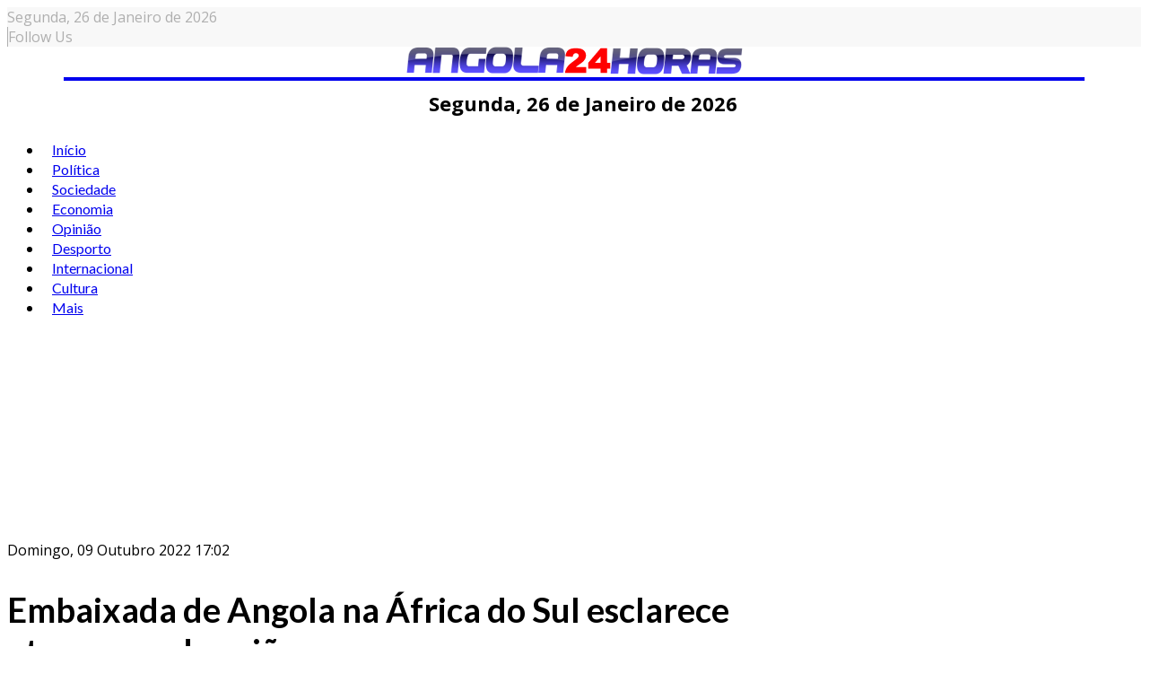

--- FILE ---
content_type: text/html; charset=utf-8
request_url: https://angola24horas.com/angola-24-horas-noticias/item/25385-embaixada-de-angola-na-africa-do-sul-esclarece-aterragem-de-aviao
body_size: 19845
content:
<!DOCTYPE html>
<html prefix="og: http://ogp.me/ns#" class="com_k2" lang="pt-br">
<head>
  
<!-- Google Tag Manager -->
<script>(function(w,d,s,l,i){w[l]=w[l]||[];w[l].push({'gtm.start':
new Date().getTime(),event:'gtm.js'});var f=d.getElementsByTagName(s)[0],
j=d.createElement(s),dl=l!='dataLayer'?'&l='+l:'';j.async=true;j.src=
'https://www.googletagmanager.com/gtm.js?id='+i+dl;f.parentNode.insertBefore(j,f);
})(window,document,'script','dataLayer','GTM-K37PWBJ');</script>
<!-- End Google Tag Manager -->  

  
 <script async src="https://pagead2.googlesyndication.com/pagead/js/adsbygoogle.js?client=ca-pub-5708617689570344"
     crossorigin="anonymous"></script>
  
  
  <!-- Google tag (gtag.js) -->
<script async src="https://www.googletagmanager.com/gtag/js?id=G-EZ17KZT0DS"></script>
<script>
  window.dataLayer = window.dataLayer || [];
  function gtag(){dataLayer.push(arguments);}
  gtag('js', new Date());

  gtag('config', 'G-EZ17KZT0DS');
</script>
  
  

				<meta name="viewport" content="width=device-width, initial-scale=1, maximum-scale=2.0">
		<base href="https://angola24horas.com/angola-24-horas-noticias/item/25385-embaixada-de-angola-na-africa-do-sul-esclarece-aterragem-de-aviao" />
	<meta http-equiv="content-type" content="text/html; charset=utf-8" />
	<meta name="keywords" content="TAAG" />
	<meta name="robots" content="max-image-preview:large" />
	<meta name="author" content="Angola 24 Horas" />
	<meta property="og:url" content="https://angola24horas.com/angola-24-horas-noticias/item/25385-embaixada-de-angola-na-africa-do-sul-esclarece-aterragem-de-aviao" />
	<meta property="og:type" content="article" />
	<meta property="og:title" content="Embaixada de Angola na África do Sul esclarece aterragem de avião - Angola24Horas - Portal de Noticias Online" />
	<meta property="og:description" content="A embaixada de Angola na República da África do Sul, informa, que no dia 7 deste mês, uma aeronave do tipo Bombardier Dash-8 Q400, D2-EUQ, operada pela Heli Malongo, aterrou no Aeroporto Internacional de Cape Town, antes de ter recebido a confirmação para o feito. Segundo o comunicado da embaixada d..." />
	<meta property="og:image" content="https://angola24horas.com/media/k2/items/cache/cb0a12f8636c89eec402e9502addf649_S.jpg" />
	<meta name="image" content="https://angola24horas.com/media/k2/items/cache/cb0a12f8636c89eec402e9502addf649_S.jpg" />
	<meta name="twitter:card" content="summary" />
	<meta name="twitter:title" content="Embaixada de Angola na África do Sul esclarece aterragem de avião - Angola24Horas - Portal de Noticias Online" />
	<meta name="twitter:description" content="A embaixada de Angola na República da África do Sul, informa, que no dia 7 deste mês, uma aeronave do tipo Bombardier Dash-8 Q400, D2-EUQ, operada pela Heli Malongo, aterrou no Aeroporto Internacional..." />
	<meta name="twitter:image" content="https://angola24horas.com/media/k2/items/cache/cb0a12f8636c89eec402e9502addf649_M.jpg" />
	<meta name="twitter:image:alt" content="Embaixada de Angola na África do Sul esclarece aterragem de avião" />
	<meta name="description" content="A embaixada de Angola na República da África do Sul, informa, que no dia 7 deste mês, uma aeronave do tipo Bombardier Dash-8 Q400, D2-EUQ, operada pel..." />
	<meta name="generator" content="Joomla! - Open Source Content Management" />
	<title>Embaixada de Angola na África do Sul esclarece aterragem de avião - Angola24Horas - Portal de Noticias Online</title>
	<link href="/angola-24-horas-noticias/item/25385-embaixada-de-angola-na-africa-do-sul-esclarece-aterragem-de-aviao" rel="canonical" />
	<link href="https://angola24horas.com/images/LOGO_24_HORAS/favicon.ico" rel="shortcut icon" type="image/vnd.microsoft.icon" />
	<link href="https://cdnjs.cloudflare.com/ajax/libs/magnific-popup.js/1.1.0/magnific-popup.min.css" rel="stylesheet" type="text/css" />
	<link href="https://cdnjs.cloudflare.com/ajax/libs/simple-line-icons/2.4.1/css/simple-line-icons.min.css" rel="stylesheet" type="text/css" />
	<link href="/components/com_k2/css/k2.css?v=2.21" rel="stylesheet" type="text/css" />
	<link href="//fonts.googleapis.com/css?family=Open+Sans:300,300i,400,400i,600,600i,700,700i,800,800i&display=swap" rel="stylesheet" type="text/css" />
	<link href="//fonts.googleapis.com/css?family=Lato:100,100i,300,300i,400,400i,700,700i,900,900i&display=swap" rel="stylesheet" type="text/css" />
	<link href="/cache/gk/a2a24fdde3abdb9ae1cf27a398e84907.css.php" rel="stylesheet" type="text/css" />
	<link href="/modules/mod_sp_social/assets/css/default/sp_social.css" rel="stylesheet" type="text/css" />
	<link href="/components/com_sppagebuilder/assets/css/animate.min.css" rel="stylesheet" type="text/css" />
	<link href="/components/com_sppagebuilder/assets/css/sppagebuilder.css" rel="stylesheet" type="text/css" />
	<link href="/components/com_sppagebuilder/assets/css/magnific-popup.css" rel="stylesheet" type="text/css" />
	<link href="/plugins/content/al_facebook_comments/assets/css/style.css" rel="stylesheet" type="text/css" />
	<style type="text/css">

                        /* K2 - Magnific Popup Overrides */
                        .mfp-iframe-holder {padding:10px;}
                        .mfp-iframe-holder .mfp-content {max-width:100%;width:100%;height:100%;}
                        .mfp-iframe-scaler iframe {background:#fff;padding:10px;box-sizing:border-box;box-shadow:none;}
                    
            	.childcontent .gkcol { width: 200px; }
            .itemAuthorLatest {
display: none;
}
#clever-48204-953704-top-scroll{
display:none !important;
}

#sppb-addon-1562255678055 .intro .art h4 {
	float: left;
	font-size: 16px;
	width: 48%;
}

#sppb-addon-1562255678055 .intro.columns-1 .art .nspHeader a,
#sppb-addon-1561347920721 .intro.columns-1 .art .nspHeader a {
    font-size: 16px;
}

.five-items .nspArtPage.nspCol1 .nspArt:nth-child(n+6) {
    display: none;
}

#gkPopupFollow .sp_social ul li,
#gkFooterNav .sp_social ul li {
    background-color: red;
    padding: 0;
    width: 32px;
    height: 32px;
    text-align: center;
    line-height: 32px;
}
#gkPopupFollow .sp_social ul li a,
#gkFooterNav .sp_social ul li a {
    font-size: inherit;
}
#gkPopupFollow .sp_social ul li a i,
#gkFooterNav .sp_social ul li a i,
#gkPopupFollow .sp_social ul li a i:hover,
#gkFooterNav .sp_social ul li a i:hover {
    color: #fff;
}

#gkFooterNav a {
    color: #fff;
    display: initial;
    font-size: 14px;
}
.itemRelated ul li:nth-child(n+4) {
    display: none;
}
#gkHeaderNav .gkMainMenu .gkmenu.level0 > li > a, #gkHeaderNav .gkMainMenu .gkmenu.level0 > li > span {
    padding: 0 10px;
}
.module-third-1 .nspArtPage.nspCol1 {
    border-bottom: 1px solid #ccc;
}
span.itemImage img {
    max-width: 100%;
    height: auto;
    width: 100% !important;
}
span.itemDateModified {
    text-align: right;
}
.itemRatingBlock, span.itemDateModified {
    width: 49%;
    padding: 10px 0 !important;
    float: left;
    margin-bottom: 15px;
}
div.itemVideoBlock {
    background: none;
}
.itemRelated .itemRelTitle {
    font-size: 14px;
}
div.itemRelated {
    border-top: 1px solid #000;
}
div.itemHeader h2.itemTitle {
    font-size: 38px;
}
div.itemRelated h3 {
    display: inline-block;
    background-color: #000;
    color: #fff;
    font-size: 16px;
    padding: 4px 20px;
    text-transform: uppercase;
}
div.itemRelated ul li {
    float: left;
    width: 33%;
    box-sizing: border-box;
    padding-right: 10px;
    -ms-box-orient: horizontal;
    display: -webkit-box;
    display: -moz-box;
    display: -ms-flexbox;
    display: -moz-flex;
    display: -webkit-flex;
    display: flex;
    -webkit-flex-flow: column;
    flex-flow: column;
}
.itemRelated .itemRelTitle {
    order: 2;
    width: 100%;
    float: left;
    font-weight: 900;
}
.itemRelated img.itemRelImg {
    float: left;
    width: 100% !important;
    order: 1;
    max-width: 100%;
    margin-bottom: 10px;
}
.bt-social-share,
.catItemReadMore,
.catItemLinks,
.catItemRatingBlock {
    display: none !important;
}
.nspArt h4.nspHeader {
    font-size: 20px;
    padding: 0;
}
.sppb-addon.sppb-addon-module.title-2 {
    border-top: 2px solid #000040;
}
.title-1 .sppb-addon-title {
    color: #222;
    font-size: 14px;
    font-weight: 800;
    letter-spacing: 0;
    line-height: 20px;
    margin: 0 0 25px;
    padding-top: 25px;
    text-transform: uppercase;
    border-top: 2px solid #1a1a1a;
}
.title-2 .sppb-addon-title {
    color: #fff !important;
    font-size: 14px;
    font-weight: 800;
    letter-spacing: 0;
    line-height: 20px;
    margin: 0 0 25px;
    padding: 6px 12px;
    text-transform: uppercase;
    background-color: #000040;
    display: inline-block;
}
.title-3 .header,
.title-3 .sppb-addon-title {
    color: #fff;
    font-size: 26px;
    font-weight: 700;
    position: relative;
    letter-spacing: 0;
    line-height: 28px;
    margin: 0 0 25px;
    padding: 5px 0 12px;
    text-transform: none;
    border-top: none;
    background-color: #f80000;
    text-align: center;
}
.title-3 .header::after,
.title-3 .sppb-addon-title::after {
    content: '';
    display: block;
    height: 20px;
    width: 20px;
    margin: 0 auto;
    background-color: #f80000;
    transform: rotate(45deg);
    left: 0;
    bottom: -10px;
    position: absolute;
    right: 0;
    z-index: 1;
}
.gkNspPM-VideoList strong {
    text-align: left;
}
.gkNspPM-VideoList figcaption {
    padding: 0 16px 16px 0;
}

.gkNspPM-VideoList h3 {
    text-align: left; 
    font-weight: 700;
}
#gkPageContent {
    padding: 10px 0;
}
#gkFooterNav li + li {
    padding-left: 6px;
}
.footer-w50 p {
    margin: 0;
}
#gkFooterNav .footer-w50 a {
    color: #fff;
}
.footer-w50 {
    text-align: center;
    color: #fff;
    width: 50%;
    float: right;
    background-color: #e80300;
    box-sizing: border-box;
    padding: 15px;
    margin-bottom: 0;
}
.footer-custom-1 {
    padding-bottom: 15px;
    max-width: 1340px;
    margin: 0 auto;
    text-align: center;
}
#gkCopyrights {
    display: none;
}
#gkFooter .sppb-social-share-style-custom ul li a, 
#gkFooter .sppb-social-share-style-solid ul li a {
    padding: 5px;
}
#gkFooterNav {
    width: 100%;
}
#gkFooter {
    width: 100%;
    max-width: 100% !important;
    padding-left: 0;
    padding-right: 0;
    color: #fff !important;
    background-color: #001040  !important;
}
#gkFooter > .gkPage {
    padding-bottom: 0;
}
#gkFooter, 
#gkFooter > .gkPage {
    padding: 0 !important;
    text-align: center;
}
#gkFooterNav li {
    float: none;
    display: inline-block;
}
#gkFooter > .gkPage {
    border-top: 0 solid #1a1a1a;
}
#gkFooterNav {
    color:#fff !important;
}
#gkFooterNav a:hover {
    border-bottom: none;
}
.border-m .nspMain .nspArtPage .nspArt::after {
    border-bottom: 1px solid #000;
}
.module-third-1 .nspCol1 {
    position: relative;
    box-sizing: border-box;
}
.module-third-1.nspMain .nspHeader a {
    color: #fff;
}
.module-third-1.nspMain .nspHeader {
    margin-bottom: 0;
    position: absolute;
    bottom: 25px;
    padding: 45px 20px;
    box-sizing: border-box;
    color: #fff;
    width: 87%;
    background-image: linear-gradient(0deg, rgba(0,0,0,.8) 1%, transparent 99%);
}
.module-third-1.nspMain .nspInfo.nspInfo1 {
    margin-bottom: 0;
    clear: both;
    line-height: 25px;
    position: absolute;
    bottom: 25px;
    padding: 10px 20px;
    color: #fff;
}
.module-third-1 .nspLinks .nspList li h4 {
    font-size: 1.6rem;
    font-family: inherit;
    line-height: 20px;
    padding: 15px 0;
    font-weight: 700 !important;
    margin-bottom: 0;
}
.module-third-1 .nspLinks .nspList li > div {
    float: left;
    width: 50%;
}
.module-third-1 .nspLinks .nspList li {
    float: left;
    width: 100%;
        border-bottom: 1px solid #ccc;
}
.module-third-1 .nspLinks .nspImageWrapper {
    float: left !important;
    padding-left: 0 !important;
    padding-bottom: 15px;
    padding-right: 15px !important;
    width: 42%;
    padding-top: 15px;
}
.module-third-1 .nspLinks .nspList li:last-child {
    border-bottom: none;
}
.title-pa .nspArt.nspCol1 {
    position: relative;
}
.title-pa.nspMain .nspHeader a {
    color: #fff;
}
.title-pa.nspMain .nspArtPage .nspArt:after {
    border-bottom: none;
    margin-top: 0;
}
.title-pa h4.nspHeader.tleft.fnone.has-image {
    position: absolute;
    bottom: 0;
    font-size: 18px;
    width: 83%;
    box-sizing: border-box;
    padding: 10px;
    margin: 0;
    color: #fff;
    background-image: linear-gradient(0deg, rgba(0,0,0,.8) 1%, transparent 99%);
}
.position-a-r.nspMain .nspInfo2 {
    position: initial;
    padding: 4px 0;
    color: #000 !important;
    margin-top: 10px;
    background-color: #fff;
    border: 1px solid #ccc;
    min-width: auto;
    border-radius: 4px;
    text-transform: uppercase;
    width: 100%;
    text-align: center;
}
.position-a-r.nspMain .nspArtPage .nspArt .nspInfo2,
.position-a-r.nspMain .nspArtPage .nspArt .nspInfo2 a {
    color: #000;
    font-weight: 400;
    letter-spacing: 1px;
    font-size: 18px;
}
.remove-margin-n.nspMain .nspArtPage {
    margin-left: 0;
}
.gkNspPM-NewNewsSlider {
    margin-bottom: 20px;
}
.gkNspPM-EvoNews2 .intro .nspImageWrapper {
    float: left !important;
    padding-left: 0 !important;
    padding-right: 15px !important;
}
.gkNspPM.gkNspPM-TitleOverlay.nspMain {
    margin-bottom: 25px;
}
.gkNspPM-TitleOverlay.nspMain .nspInfo2 {
    position: relative;
    margin-top: -15px;
    z-index: 99;
}
.gkNspPM-TitleOverlay .gkImgOverlay {
    display: none;
}
.nspMain .nspHeader,
.title-bold .nspMain .nspHeader a {
    font-weight: bold;
}
.nspMain.small-img .nspArtPage .nspArt .nspImageWrapper::before {
    content: none;
    display: none;
}
[class^="fa fa-"], [class*=" fa-"] {
    color: inherit;
}
#gkUser > a, #gkUser > span, #gkCart > a, #gkCart > span, #gkFollow > a, #gkFollow > span,  #gkFollow > span:hover {
    color: #afafaf;
}
#gkRightHead > div {
    border-left: 1px solid #afafaf;
}
#gkUser a, 
#gkUser a:hover {
    color: #afafaf;
}
.gkTopBar {
    background-color: #f8f8f8;
    color: #afafaf;
}
#gkBg {
    padding-top: 0;
}
#gkHeader {
    position: inherit;
}
.gkHeaderTop {
    height: auto;
}
.ja-day.clearfix.date-custom {
    width: 100%;
    padding: 10px;
    text-align: center;
    font-weight: bold;
    font-size: 22px;
}
@media(min-width: 1041px) {
.five-post-ds .nspArtPage.nspCol1 .nspArt:nth-child(6) {
    display: none;
}
.font-size-1 .nspArt h4.nspHeader {
    font-size: 17px;
    padding: 0;
}
    #column-wrap-id-1561403078691 {
        border-right: 1px solid #ccc;
        padding-right: 10px;
    }
    #column-id-1561403078690 {
        border-right: 1px solid #ccc;
    }
    div#column-wrap-id-1561403078690 {
        -ms-flex: 0 0 21%;
        flex: 0 0 21%;
        max-width: 21%;
    }
    #column-wrap-id-1561403078691 {
        -ms-flex: 0 0 53%;
        flex: 0 0 53%;
        max-width: 53%;
        padding-right: 26px;
    }
    .gkNspPM-TitleOverlay > figure,
    .gkNspPM-TitleOverlay > figure > img {
        width: 100%;
    }
    div#column-wrap-id-1561403078692 {
        -ms-flex: 0 0 26%;
        flex: 0 0 26%;
        max-width: 26%;       
    }
    .gkNspPM-TitleOverlay > figure > figcaption h3 {
        font-size: 34px;
        line-height: 36px;
    }
    #gkLogo {
        display: block;
        float: none;
        width: 90%;
        text-align: center;
        border-bottom: 4px solid;
        margin: 0 auto;
    }
    #gkHeaderNav {
        margin: 0 auto;
        float: none;
        display: block;
    }
    #gkSearch {
        margin-top: -80px;
        margin-right: 80px;
    }
    .nspMain.small-img .nspHeader {
        width: 60%;
    }
}
@media(max-width: 840px) {
.gkNspPM-NewNewsSlider .gkListWrapper {
    margin: 0 10px;
}
.gkNspPM-NewNewsSlider .gkPrev {
    left: -13px;
}
.gkNspPM-NewNewsSlider .gkNext {
    right: -13px;
}
#column-id-1561394621773 {
    padding: 0 70px 10px;
}
#gkSidebarRight, .gkSidebarRight {
    padding-left: 0;
    padding-right: 0;
    border-left: 0 solid #ddd;
}
.nspMain .nspInfo.nspInfo1 {
    margin: 5px 0;
    font-size: 14px;
}
.nspMain.small-img .nspHeader {
    font-size: 18px;
    line-height: normal;
    margin-bottom: 15px;
    margin-top: 0;
}
.com_k2 .gkMainbodyMain {
    padding: 0;
}
    .footer-w50 {
        width: 100%;
    }
    .gkMainbodyWrap.has-sidebar,
    #gkSidebarLeft.sidebar, .sidebar.gkSidebarRight {
        display: block !important;
        width: 100%;
        margin: 0 auto;
    }
}
@media(max-width: 1040px) {
    .gkNspPM-VideoList h3 {
        font-size: 16px;
    }
    div.itemHeader h2.itemTitle {
        font-size: 26px;
    }
    .ja-day.clearfix.date-custom {
        font-size: 14px;
    }
    div.itemRelated ul li {
        width: 100%;
    }
    .gkNspPM-TitleOverlay > figure > figcaption h3 {
        font-size: 18px;
        line-height: 18px;
    }
    .nspArts, .nspLinksWrap {
        padding: 0;
    }
    .ja-day.clearfix.date-custom {
        font-size: 14px;
    }
    #gkLogo, #gkLogo.text {
        margin-left: 0 !important;
        text-align: center;
        width: 100% !important;
    }
    #gkLogo > img {
        max-width: 80%;
        margin: 0 auto;
        display: inline-block;
    }
}
@media(max-width: 310px) {
#column-id-1561394621773 {
    padding: 0 30px 10px;
}
}body,
p { font-family: 'Open Sans', Arial, sans-serif; }
h1,
h2,
h3,
h4,
h5,
h6,
#gkHeaderNav .gkMainMenu .gkmenu.level0 > li > a, #gkHeaderNav .gkMainMenu .gkmenu.level0 > li > span,
.box .header,
.btn, .readon-button { font-family: 'Lato', Arial, sans-serif; }
#gkLogo { font-family: 'Lato', Arial, sans-serif; }
.nspMain .nspHeader { font-family: 'Lato', Arial, sans-serif; }
@media screen and (max-width: 780px) {
	    	#k2Container .itemsContainer { width: 100%!important; } 
	    	.cols-2 .column-1,
	    	.cols-2 .column-2,
	    	.cols-3 .column-1,
	    	.cols-3 .column-2,
	    	.cols-3 .column-3,
	    	.demo-typo-col2,
	    	.demo-typo-col3,
	    	.demo-typo-col4 {width: 100%; }
	    	}#gkSidebarRight, .gkSidebarRight { width: 30%; }
#gkPageContent, #gkBottom, #gkFooter { max-width: 1350px; }
#gkContentWrap { width: 100%; }
.gkMainbodyTopContent, .gkMainbodyMain { width: 70%; }
#menu511 > div,
#menu511 > div > .childcontent-inner { width: 400px; }
div.mod_search142 input[type="search"]{ width:auto; }
	</style>
	<script type="application/json" class="joomla-script-options new">{"csrf.token":"94274a9792d021b125c998c4fba66480","system.paths":{"root":"","base":""}}</script>
	<script src="/media/jui/js/jquery.min.js?069c8720f78fa282435f2815d1963071" type="text/javascript"></script>
	<script src="/media/jui/js/jquery-noconflict.js?069c8720f78fa282435f2815d1963071" type="text/javascript"></script>
	<script src="/media/jui/js/jquery-migrate.min.js?069c8720f78fa282435f2815d1963071" type="text/javascript"></script>
	<script src="https://cdnjs.cloudflare.com/ajax/libs/magnific-popup.js/1.1.0/jquery.magnific-popup.min.js" type="text/javascript"></script>
	<script src="/media/k2/assets/js/k2.frontend.js?v=2.21&sitepath=/" type="text/javascript"></script>
	<script src="/modules/mod_bw_social_share/js/rrssb.js" type="text/javascript"></script>
	<script src="/modules/mod_bw_social_share/js/mod_bw_social_share.js" type="text/javascript"></script>
	<script src="/media/jui/js/bootstrap.min.js?069c8720f78fa282435f2815d1963071" type="text/javascript"></script>
	<script src="/media/system/js/mootools-core.js?069c8720f78fa282435f2815d1963071" type="text/javascript"></script>
	<script src="/media/system/js/core.js?069c8720f78fa282435f2815d1963071" type="text/javascript"></script>
	<script src="/media/system/js/mootools-more.js?069c8720f78fa282435f2815d1963071" type="text/javascript"></script>
	<script src="/media/system/js/modal.js?069c8720f78fa282435f2815d1963071" type="text/javascript"></script>
	<script src="https://angola24horas.com/templates/gk_evonews/js/imagesloaded.pkgd.min.js" type="text/javascript"></script>
	<script src="https://angola24horas.com/templates/gk_evonews/js/masonry.pkgd.min.js" type="text/javascript"></script>
	<script src="https://angola24horas.com/templates/gk_evonews/js/modernizr.js" type="text/javascript"></script>
	<script src="https://angola24horas.com/templates/gk_evonews/js/gk.scripts.js" type="text/javascript"></script>
	<script src="https://angola24horas.com/templates/gk_evonews/js/gk.menu.js" type="text/javascript"></script>
	<script src="https://angola24horas.com/templates/gk_evonews/js/scrollreveal.js" type="text/javascript"></script>
	<!--[if lt IE 9]><script src="/media/system/js/html5fallback.js?069c8720f78fa282435f2815d1963071" type="text/javascript"></script><![endif]-->
	<script src="/components/com_sppagebuilder/assets/js/jquery.parallax.js" type="text/javascript"></script>
	<script src="/components/com_sppagebuilder/assets/js/sppagebuilder.js" type="text/javascript"></script>
	<script src="/components/com_sppagebuilder/assets/js/jquery.magnific-popup.min.js" type="text/javascript"></script>
	<script src="https://angola24horas.com/modules/mod_news_pro_gk5/interface/scripts/engine.jquery.js" type="text/javascript"></script>
	<script type="application/x-k2-headers">
{"Last-Modified": "Sun, 09 Oct 2022 17:02:20 GMT", "ETag": "937fdd94bd440ed804c14e302bbd93a8"}
	</script>
	<script type="application/ld+json">

                {
                    "@context": "https://schema.org",
                    "@type": "Article",
                    "mainEntityOfPage": {
                        "@type": "WebPage",
                        "@id": "https://angola24horas.com/angola-24-horas-noticias/item/25385-embaixada-de-angola-na-africa-do-sul-esclarece-aterragem-de-aviao"
                    },
                    "url": "https://angola24horas.com/angola-24-horas-noticias/item/25385-embaixada-de-angola-na-africa-do-sul-esclarece-aterragem-de-aviao",
                    "headline": "Embaixada de Angola na África do Sul esclarece aterragem de avião - Angola24Horas - Portal de Noticias Online",
                    "image": [
                        "https://angola24horas.com/media/k2/items/cache/cb0a12f8636c89eec402e9502addf649_XL.jpg",
                        "https://angola24horas.com/media/k2/items/cache/cb0a12f8636c89eec402e9502addf649_L.jpg",
                        "https://angola24horas.com/media/k2/items/cache/cb0a12f8636c89eec402e9502addf649_M.jpg",
                        "https://angola24horas.com/media/k2/items/cache/cb0a12f8636c89eec402e9502addf649_S.jpg",
                        "https://angola24horas.com/media/k2/items/cache/cb0a12f8636c89eec402e9502addf649_XS.jpg",
                        "https://angola24horas.com/media/k2/items/cache/cb0a12f8636c89eec402e9502addf649_Generic.jpg"
                    ],
                    "datePublished": "2022-10-09T17:02:20+00:00",
                    "dateModified": "2022-10-09T17:02:20+00:00",
                    "author": {
                        "@type": "Person",
                        "name": "Angola 24 Horas",
                        "url": "https://angola24horas.com/angola-24-horas-noticias/itemlist/user/572-angola24horas"
                    },
                    "publisher": {
                        "@type": "Organization",
                        "name": "Angola24Horas - Portal de Noticias Online ",
                        "url": "https://angola24horas.com/",
                        "logo": {
                            "@type": "ImageObject",
                            "name": "Angola24Horas - Portal de Noticias Online ",
                            "width": "",
                            "height": "",
                            "url": "https://angola24horas.com/"
                        }
                    },
                    "articleSection": "https://angola24horas.com/angola-24-horas-noticias/itemlist/category/68-ultima-noticia",
                    "keywords": "TAAG",
                    "description": "A embaixada de Angola na República da África do Sul, informa, que no dia 7 deste mês, uma aeronave do tipo Bombardier Dash-8 Q400, D2-EUQ, operada pela Heli Malongo, aterrou no Aeroporto Internacional de Cape Town, antes de ter recebido a confirmação para o feito.",
                    "articleBody": "A embaixada de Angola na República da África do Sul, informa, que no dia 7 deste mês, uma aeronave do tipo Bombardier Dash-8 Q400, D2-EUQ, operada pela Heli Malongo, aterrou no Aeroporto Internacional de Cape Town, antes de ter recebido a confirmação para o feito. Segundo o comunicado da embaixada de Angola na África do Sul, na qualidade de operadora do voo, a Heli Malongo, fez o pedido de autorização de sobrevoo e aterragem em território sul africano, mas não aguardou o tempo suficiente para a obtenção da resposta, razão pela qual, as autoridades sul africanas não permitiram que a tripulação composta por cinco elementos, saísse do aparelho, impedindo de igual modo o embarque dos passageiros. Entretanto, o informe explica que a aeronave deslocou-se à Africa do Sul para recolher 20 passageiros da empresa petrolífera Chevron que estão retidos em Cape Town, devido ao cancelamento dos voos da TAAG-Linhas Aéreas de Angola. Para tal, assim que tomou conhecimento do sucedido, a Embaixada de Angola na República da África do Sul, contactou o Departamento de Relações Internacionais e Cooperação da África do Sul, para normalizar a situação e, neste momento, o avião está de regresso a Luanda. A Embaixada de Angola na República da África do Sul, agradece a pronta colaboração do Departamento de Relações Internacionais e Cooperação da África do Sul para se ultrapassar a situação e enaltece as excelentes relações entre os dois países."
                }
                
	</script>
	<script type="text/javascript">

		jQuery(function($) {
			SqueezeBox.initialize({});
			initSqueezeBox();
			$(document).on('subform-row-add', initSqueezeBox);

			function initSqueezeBox(event, container)
			{
				SqueezeBox.assign($(container || document).find('a.modal').get(), {
					parse: 'rel'
				});
			}
		});

		window.jModalClose = function () {
			SqueezeBox.close();
		};

		// Add extra modal close functionality for tinyMCE-based editors
		document.onreadystatechange = function () {
			if (document.readyState == 'interactive' && typeof tinyMCE != 'undefined' && tinyMCE)
			{
				if (typeof window.jModalClose_no_tinyMCE === 'undefined')
				{
					window.jModalClose_no_tinyMCE = typeof(jModalClose) == 'function'  ?  jModalClose  :  false;

					jModalClose = function () {
						if (window.jModalClose_no_tinyMCE) window.jModalClose_no_tinyMCE.apply(this, arguments);
						tinyMCE.activeEditor.windowManager.close();
					};
				}

				if (typeof window.SqueezeBoxClose_no_tinyMCE === 'undefined')
				{
					if (typeof(SqueezeBox) == 'undefined')  SqueezeBox = {};
					window.SqueezeBoxClose_no_tinyMCE = typeof(SqueezeBox.close) == 'function'  ?  SqueezeBox.close  :  false;

					SqueezeBox.close = function () {
						if (window.SqueezeBoxClose_no_tinyMCE)  window.SqueezeBoxClose_no_tinyMCE.apply(this, arguments);
						tinyMCE.activeEditor.windowManager.close();
					};
				}
			}
		};
		
 $GKMenu = { height:true, width:true, duration: 500 };
$GK_TMPL_URL = "https://angola24horas.com/templates/gk_evonews";

$GK_URL = "https://angola24horas.com/";

	</script>
	<meta property="og:type" content="website" />
	<meta property="og:title" content="Embaixada de Angola na África do Sul esclarece aterragem de avião" />
	<meta property="og:url" content="https://angola24horas.com/angola-24-horas-noticias/item/25385-embaixada-de-angola-na-africa-do-sul-esclarece-aterragem-de-aviao" />
	<meta property="og:description" content="A embaixada de Angola na República da África do Sul, informa, que no dia 7 deste mês, uma aeronave do tipo Bombardier Dash-8 Q400, D2-EUQ, operada pela Heli Malongo, aterrou no Aeroporto Internacional de Cape Town, antes de ter recebido a confirmação para o feito.
" />
	<meta property="og:image" content="/media/k2/items/cache/cb0a12f8636c89eec402e9502addf649_M.jpg" />
	
	<link rel="apple-touch-icon" href="https://angola24horas.com/templates/gk_evonews/images/touch-device.png">
	<link rel="apple-touch-icon-precomposed" href="https://angola24horas.com/templates/gk_evonews/images/touch-device.png">
	<meta property="og:locale" content="en_US"/>
<meta property="og:site_name" content=""/>
<meta property="fb:admins" content=""/>
<meta property="fb:app_id" content=""/>
	<script type="text/javascript" src="//assets.pinterest.com/js/pinit.js"></script>
	<script src="//platform.linkedin.com/in.js" type="text/javascript"></script>
	<script type="text/javascript" src="https://apis.google.com/js/plusone.js">{lang: "en"}</script>

	<link rel="stylesheet" href="https://angola24horas.com/templates/gk_evonews/css/small.desktop.css" media="(max-width: 1920px)" />
<link rel="stylesheet" href="https://angola24horas.com/templates/gk_evonews/css/tablet.css" media="(max-width: 1040px)" />
<link rel="stylesheet" href="https://angola24horas.com/templates/gk_evonews/css/small.tablet.css" media="(max-width: 840px)" />
<link rel="stylesheet" href="https://angola24horas.com/templates/gk_evonews/css/mobile.css" media="(max-width: 640px)" />

<!--[if IE 9]>
<link rel="stylesheet" href="https://angola24horas.com/templates/gk_evonews/css/ie/ie8.css" type="text/css" />
<![endif]-->

<!--[if IE 8]>
<link rel="stylesheet" href="https://angola24horas.com/templates/gk_evonews/css/ie/ie8.css" type="text/css" />
<![endif]-->

<!--[if lte IE 7]>
<link rel="stylesheet" href="https://angola24horas.com/templates/gk_evonews/css/ie/ie7.css" type="text/css" />
<![endif]-->

<!--[if lte IE 9]>
<script type="text/javascript" src="https://angola24horas.com/templates/gk_evonews/js/ie.js"></script>
<![endif]-->

<!--[if (gte IE 6)&(lte IE 9)]>
<script type="text/javascript" src="https://angola24horas.com/templates/gk_evonews/js/respond.js"></script>
<script type="text/javascript" src="https://angola24horas.com/templates/gk_evonews/js/selectivizr.js"></script>
<script type="text/javascript" src="http://html5shim.googlecode.com/svn/trunk/html5.js"></script>
<![endif]-->

<script src="https://pagead2.googlesyndication.com/pagead/js/adsbygoogle.js"></script>

<!--<script data-cfasync="false" type="text/javascript" id="clever-core">
                                    (function (document, window) {
                                        var a, c = document.createElement("script");
                                        c.id = "CleverCoreLoader48204";
                                        c.src = "//scripts.cleverwebserver.com/2cb57605050b628f019002a2e8485f99.js";
                                        c.async = !0;
                                        c.type = "text/javascript";
                                        c.setAttribute("data-target", window.name);
                                        c.setAttribute("data-callback", "put-your-callback-macro-here");
                                        try {
                                            a = parent.document.getElementsByTagName("script")[0] || document.getElementsByTagName("script")[0];
                                        } catch (e) {
                                            a = !1;
                                        }
                                        a || (a = document.getElementsByTagName("head")[0] || document.getElementsByTagName("body")[0]);
                                        a.parentNode.insertBefore(c, a);
                                    })(document, window);
                                </script>-->
	 


<script>
  (function(i,s,o,g,r,a,m){i['GoogleAnalyticsObject']=r;i[r]=i[r]||function(){
  (i[r].q=i[r].q||[]).push(arguments)},i[r].l=1*new Date();a=s.createElement(o),
  m=s.getElementsByTagName(o)[0];a.async=1;a.src=g;m.parentNode.insertBefore(a,m)
  })(window,document,'script','//www.google-analytics.com/analytics.js','ga');

  ga('create', 'G-EZ17KZT0DS', 'auto');
  ga('send', 'pageview');

</script>
<!-- Universal Google Analytics Plugin by PB Web Development -->


</head>
<body
	
			 data-tablet-width="1040" data-tablet-small-width="840" data-mobile-width="640"
	 class="no-mainbodyTop" 
	id="gkTemplateTop">
      
      
    <!-- Google Tag Manager (noscript) -->
<noscript><iframe src="https://www.googletagmanager.com/ns.html?id=GTM-K37PWBJ"
height="0" width="0" style="display:none;visibility:hidden"></iframe></noscript>
<!-- End Google Tag Manager (noscript) -->
      
      
      
	
	
	
	<div id="gkBg">
		<header id="gkHeader" class="gk-clearfix " >
			<div class="gkTopBar">
				<div class="ja-day clearfix">
	        <span class="day" style="text-transform: capitalize;">Segunda, </span><span class="date">26 de </span><span class="month">Janeiro </span><span class="year"> de 2026</span>	     	</div>

	     					<div id="gkRightHead">

											<div id="gkFollow" >
							<span>Follow Us</span>
						</div><!-- #gkSearch -->
					
					<!-- #gkUser -->

				</div>
							</div>
			<div class="gkHeaderTop">
				
     	 <a href="https://angola24horas.com/" id="gkLogo">
        <img 
        	src="https://angola24horas.com/images/logo24.png" 
        	alt="Angola24Horas - Portal de Noticias Online " 
        />
     </a>
     				
				<div class="ja-day clearfix date-custom">
	        <span class="day">Segunda, </span><span class="date">26 de </span><span class="month">Janeiro </span><span class="year"> de 2026</span>	     	</div>

				<div id="gkHeaderNav" >

											<nav class="gkMainMenu gkMenu" data-duration="500" data-opacity="1" data-height="1" data-width="1">
<ul class="gkmenu level0"><li  class="first"><a href="https://angola24horas.com/"  class=" first" id="menu101"  >Início</a></li><li ><a href="/politica"  id="menu522"  >Política</a></li><li ><a href="/sociedade"  id="menu257"  >Sociedade </a></li><li ><a href="/economia"  id="menu259"  >Economia</a></li><li ><a href="/opiniao"  id="menu258"  >Opinião</a></li><li ><a href="/desporto"  id="menu260"  >Desporto </a></li><li ><a href="/internacional"  id="menu261"  >Internacional</a></li><li ><a href="/cultura"  id="menu262"  >Cultura</a></li><li  class="last haschild"><a href="#"  class=" last haschild" id="menu511"  >Mais</a><div class="childcontent has-cols-2">
<div class="childcontent-inner">
<div class="gkcol gkcol2  first"><ul class="gkmenu level1"><li  class="first group"><div class="group"><div class="header"><a href="#"  class=" first group" id="menu513"  >Mais categorias</a></div><div class="gk-group-content"><ul class="gkmenu level1"><li  class="first"><a href="/mais/mais-categorias/nacional"  class=" first" id="menu515"  >Nacional</a></li><li ><a href="/mais/mais-categorias/ciencia-tecnologia"  id="menu514"  >Ciência &amp; tecnologia</a></li><li ><a href="/mais/mais-categorias/entretenimento"  id="menu516"  >Entretenimento</a></li><li ><a href="/mais/mais-categorias/lifestyle"  id="menu517"  >Lifestyle</a></li><li  class="last"><a href="/mais/mais-categorias/culinaria"  class=" last" id="menu521"  >Culinária</a></li></ul></div></div></li></ul></div><div class="gkcol gkcol2  last"><ul class="gkmenu level1"><li  class="first group"><div class="group"><div class="header"><a href="#"  class=" first group" id="menu518"  >Sobre</a></div><div class="gk-group-content"><ul class="gkmenu level1"><li  class="first"><a href="/mais/2019-06-25-19-46-12/pesquisar"  class=" first" id="menu519"  >PESQUISAR</a></li><li  class="last"><a href="/mais/2019-06-25-19-46-12/nosso-contatos"  class=" last" id="menu520"  >Nosso Contatos</a></li></ul></div></div></li></ul></div>
</div>
</div></li></ul>
</nav>					
										<div id="gkMobileMenu">
						<span id="static-aside-menu-toggler"></span>
					</div>
									</div><!-- #gkHeaderNav -->

								<div id="gkSearch">
					<a href="/component/search/">
						<span class="fa fa-search"></span>
					</a>
				</div>
				<!-- #gkUser -->
			</div>
		</header><!-- #gkHeader -->

    <div class="gkPageContent has-masthead" id="gkPageContent" >

    	 
      	<div class="mod_ext_random_html ">	
	<div class="ext_random_html"><center><script async src="https://pagead2.googlesyndication.com/pagead/js/adsbygoogle.js"></script>
<!-- PUB RESPONSIVO Q Nova -->
<ins class="adsbygoogle"
     style="display:block"
     data-ad-client="ca-pub-5708617689570344"
     data-ad-slot="7729169529"
     data-ad-format="auto"
     data-full-width-responsive="true"></ins>
<script>
     (adsbygoogle = window.adsbygoogle || []).push({});
</script></center></div>	<div style="clear: both;"></div>
</div>

      
			
			<div id="gkContentWrap" class="gkEqualColumns">
				
				<div id="gkContent">
	        
	        			        	
	        										
							<section class="gkMainbodyWrap clearfix  has-sidebar">								
								<div class="gkMainbodyMain">
		            								
﻿

<!-- Start K2 Item Layout -->
<span id="startOfPageId25385"></span>

<div id="k2Container" class="itemView">

	<!-- Plugins: BeforeDisplay -->
	
	<!-- K2 Plugins: K2BeforeDisplay -->
	
	<div class="itemHeader">

		<!-- Date created -->
	<span class="itemDateCreated">
		Domingo, 09 Outubro 2022 17:02	</span>
	
		<!-- Item title -->
	<h2 class="itemTitle">
		
		Embaixada de Angola na África do Sul esclarece aterragem de avião
			</h2>
	
	
	</div>

	<!-- Plugins: AfterDisplayTitle -->
	<div class="bt-social-share bt-social-share-after-title"><div class="bt-social-share-button bt-facebook-share-button"><img class="fb-share" src="https://angola24horas.com//plugins/content/bt_socialshare/assets/share.png" onClick="window.open('http://www.facebook.com/sharer.php?u='+encodeURIComponent('https://angola24horas.com/angola-24-horas-noticias/item/25385-embaixada-de-angola-na-africa-do-sul-esclarece-aterragem-de-aviao')+'&t='+encodeURIComponent('Embaixada de Angola na África do Sul esclarece aterragem de avião'),'sharer','toolbar=0,status=0,left='+((screen.width/2)-300)+',top='+((screen.height/2)-200)+',width=600,height=360');" href="javascript: void(0)" /></div><div class="bt-social-share-button bt-facebook-like-button"><fb:like send="false" colorscheme="light" font="arial" href="https://angola24horas.com/angola-24-horas-noticias/item/25385-embaixada-de-angola-na-africa-do-sul-esclarece-aterragem-de-aviao" layout="button_count" width="70" show_faces="true" action="like"></fb:like></div><div class="bt-social-share-button bt-twitter-button" style="width:80px"><a href="https://twitter.com/share" class="twitter-share-button" data-via="BowThemes" data-url="https://angola24horas.com/angola-24-horas-noticias/item/25385-embaixada-de-angola-na-africa-do-sul-esclarece-aterragem-de-aviao" data-size="medium" data-lang="pt" data-count="horizontal">Twitter</a></div><div class="bt-social-share-button bt-linkedin-button"><script type="IN/share" data-url="https://angola24horas.com/angola-24-horas-noticias/item/25385-embaixada-de-angola-na-africa-do-sul-esclarece-aterragem-de-aviao"
						 data-showzero="false"
						 data-counter="right"></script></div><div class="bt-social-share-button bt-googleplus-button"><g:plus action="share" href="https://angola24horas.com/angola-24-horas-noticias/item/25385-embaixada-de-angola-na-africa-do-sul-esclarece-aterragem-de-aviao" annotation="bubble" height="20" ></g:plus></div><div class="bt-social-share-button bt-pinit-button"><a href="#" onclick="window.open('http://www.pinterest.com/pin/create/button/?url=https%3A%2F%2Fangola24horas.com%2Fangola-24-horas-noticias%2Fitem%2F25385-embaixada-de-angola-na-africa-do-sul-esclarece-aterragem-de-aviao&media=%2Fmedia%2Fk2%2Fitems%2Fcache%2Fcb0a12f8636c89eec402e9502addf649_M.jpg&description=Embaixada de Angola na África do Sul esclarece aterragem de avião', 'Pinteres', 'width=900, height=500, scrollbars=yes'); return false;" data-pin-do="buttonBookmark"  data-pin-color="red" ><img src="https://assets.pinterest.com/images/pidgets/pinit_fg_en_rect_red_20.png" /></a></div></div>
	<!-- K2 Plugins: K2AfterDisplayTitle -->
	
		<div class="itemToolbar">
		<ul>
						<!-- Font Resizer -->
			<li>
				<span class="itemTextResizerTitle">font size</span>
				<a href="#" id="fontDecrease">
					<span>decrease font size</span>
				</a>
				<a href="#" id="fontIncrease">
					<span>increase font size</span>
				</a>
			</li>
			
						<!-- Print Button -->
			<li>
				<a class="itemPrintLink" rel="nofollow" href="/angola-24-horas-noticias/item/25385-embaixada-de-angola-na-africa-do-sul-esclarece-aterragem-de-aviao?tmpl=component&amp;print=1" onclick="window.open(this.href,'printWindow','width=900,height=600,location=no,menubar=no,resizable=yes,scrollbars=yes'); return false;">
					<span>Print</span>
				</a>
			</li>
			
						<!-- Email Button -->
			<li>
				<a class="itemEmailLink" rel="nofollow" href="/component/mailto/?tmpl=component&amp;template=gk_evonews&amp;link=39ca062a025145938fa4ef0f91a98a01fd708dfd" onclick="window.open(this.href,'emailWindow','width=400,height=350,location=no,menubar=no,resizable=no,scrollbars=no'); return false;">
					<span>Email</span>
				</a>
			</li>
			
			
			
			
					</ul>
		<div class="clr"></div>
	</div>
	
	<div class="itemBody">

		<!-- Plugins: BeforeDisplayContent -->
		
		<!-- K2 Plugins: K2BeforeDisplayContent -->
		
				<!-- Item Image -->
		<div class="itemImageBlock">
			<span class="itemImage">
				<a data-k2-modal="image" href="/media/k2/items/cache/cb0a12f8636c89eec402e9502addf649_XL.jpg" title="Click to preview image">
					<img src="/media/k2/items/cache/cb0a12f8636c89eec402e9502addf649_L.jpg" alt="Embaixada de Angola na África do Sul esclarece aterragem de avião" style="width:700px; height:auto;" />
				</a>
			</span>

			
			
			<div class="clr"></div>
		</div>
		
		
				<!-- Item introtext -->
		<div class="itemIntroText">
			<p>A embaixada de Angola na República da África do Sul, informa, que no dia 7 deste mês, uma aeronave do tipo Bombardier Dash-8 Q400, D2-EUQ, operada pela Heli Malongo, aterrou no Aeroporto Internacional de Cape Town, antes de ter recebido a confirmação para o feito.</p>
		</div>
		
		<div class="clr"></div>

		
				<!-- Item fulltext -->
		<div class="itemFullText">
			
<p>Segundo o comunicado da embaixada de Angola na África do Sul, na qualidade de operadora do voo, a Heli Malongo, fez o pedido de autorização de sobrevoo e aterragem em território sul africano, mas não aguardou o tempo suficiente para a obtenção da resposta, razão pela qual, as autoridades sul africanas não permitiram que a tripulação composta por cinco elementos, saísse do aparelho, impedindo de igual modo o embarque dos passageiros.</p>
<p>Entretanto, o informe explica que a aeronave deslocou-se à Africa do Sul para recolher 20 passageiros da empresa petrolífera Chevron que estão retidos em Cape Town, devido ao cancelamento dos voos da TAAG-Linhas Aéreas de Angola.</p>
<p>Para tal, assim que tomou conhecimento do sucedido, a Embaixada de Angola na República da África do Sul, contactou o Departamento de Relações Internacionais e Cooperação da África do Sul, para normalizar a situação e, neste momento, o avião está de regresso a Luanda.</p>
<p>A Embaixada de Angola na República da África do Sul, agradece a pronta colaboração do Departamento de Relações Internacionais e Cooperação da África do Sul para se ultrapassar a situação e enaltece as excelentes relações entre os dois países.</p><div id="fb-root"></div>
				<script>(function(d, s, id) {
				  var js, fjs = d.getElementsByTagName(s)[0];
				  if (d.getElementById(id)) {return;}
				  js = d.createElement(s); js.id = id;
				  js.src = "//connect.facebook.net/pt_BR/all.js#xfbml=1";
				  fjs.parentNode.insertBefore(js, fjs);
				}(document, 'script', 'facebook-jssdk'));</script><script src="//platform.twitter.com/widgets.js" type="text/javascript"></script><script type="text/javascript" src="//platform.linkedin.com/in.js"></script><script type="text/javascript" src="https://apis.google.com/js/plusone.js">{lang: 'pt-BR'}</script><div class="bt-social-share bt-social-share-after-title"><div class="bt-social-share-button bt-facebook-share-button"><img class="fb-share" src="https://angola24horas.com//plugins/content/bt_socialshare/assets/share.png" onClick="window.open('http://www.facebook.com/sharer.php?u='+encodeURIComponent('https://angola24horas.com/angola-24-horas-noticias/item/25385-embaixada-de-angola-na-africa-do-sul-esclarece-aterragem-de-aviao')+'&t='+encodeURIComponent('Embaixada de Angola na África do Sul esclarece aterragem de avião'),'sharer','toolbar=0,status=0,left='+((screen.width/2)-300)+',top='+((screen.height/2)-200)+',width=600,height=360');" href="javascript: void(0)" /></div><div class="bt-social-share-button bt-facebook-like-button"><fb:like send="false" colorscheme="light" font="arial" href="https://angola24horas.com/angola-24-horas-noticias/item/25385-embaixada-de-angola-na-africa-do-sul-esclarece-aterragem-de-aviao" layout="button_count" width="70" show_faces="true" action="like"></fb:like></div><div class="bt-social-share-button bt-twitter-button" style="width:80px"><a href="https://twitter.com/share" class="twitter-share-button" data-via="BowThemes" data-url="https://angola24horas.com/angola-24-horas-noticias/item/25385-embaixada-de-angola-na-africa-do-sul-esclarece-aterragem-de-aviao" data-size="medium" data-lang="pt" data-count="horizontal">Twitter</a></div><div class="bt-social-share-button bt-linkedin-button"><script type="IN/share" data-url="https://angola24horas.com/angola-24-horas-noticias/item/25385-embaixada-de-angola-na-africa-do-sul-esclarece-aterragem-de-aviao"
						 data-showzero="false"
						 data-counter="right"></script></div><div class="bt-social-share-button bt-googleplus-button"><g:plus action="share" href="https://angola24horas.com/angola-24-horas-noticias/item/25385-embaixada-de-angola-na-africa-do-sul-esclarece-aterragem-de-aviao" annotation="bubble" height="20" ></g:plus></div><div class="bt-social-share-button bt-pinit-button"><a href="#" onclick="window.open('http://www.pinterest.com/pin/create/button/?url=https%3A%2F%2Fangola24horas.com%2Fangola-24-horas-noticias%2Fitem%2F25385-embaixada-de-angola-na-africa-do-sul-esclarece-aterragem-de-aviao&media=%2Fmedia%2Fk2%2Fitems%2Fcache%2Fcb0a12f8636c89eec402e9502addf649_M.jpg&description=Embaixada de Angola na África do Sul esclarece aterragem de avião', 'Pinteres', 'width=900, height=500, scrollbars=yes'); return false;" data-pin-do="buttonBookmark"  data-pin-color="red" ><img src="https://assets.pinterest.com/images/pidgets/pinit_fg_en_rect_red_20.png" /></a></div></div>		</div>
		
		
		<div class="clr"></div>

		
				<!-- <div class="itemContentFooter"> -->

						<!-- Item Hits -->
			<!-- <span class="itemHits"> -->
				<!--  <b></b>  -->
			<!--  </span> -->
			
						<!-- Item date modified -->
			<!-- <span class="itemDateModified"> -->
				 			<!-- </span> -->
			
			<!-- <div class="clr"></div> -->
		<!-- </div> -->
		
		<!-- Plugins: AfterDisplayContent -->
		
		<!-- K2 Plugins: K2AfterDisplayContent -->
		
		<div class="clr"></div>

	</div>

		<!-- Item Rating -->
	<div class="itemRatingBlock">
		<span>Rate this item</span>
		<div class="itemRatingForm">
			<ul class="itemRatingList">
				<li class="itemCurrentRating" id="itemCurrentRating25385" style="width:0%;"></li>
				<li><a href="#" data-id="25385" title="1 star out of 5" class="one-star">1</a></li>
				<li><a href="#" data-id="25385" title="2 stars out of 5" class="two-stars">2</a></li>
				<li><a href="#" data-id="25385" title="3 stars out of 5" class="three-stars">3</a></li>
				<li><a href="#" data-id="25385" title="4 stars out of 5" class="four-stars">4</a></li>
				<li><a href="#" data-id="25385" title="5 stars out of 5" class="five-stars">5</a></li>
			</ul>
			<div id="itemRatingLog25385" class="itemRatingLog">(0 votes)</div>
			<div class="clr"></div>
		</div>
		<div class="clr"></div>
	</div>
	
		
	<div class="clr"></div>

	<!-- Social sharing 001 -->
	<div class="itemSocialSharing">
		<!-- and then adding the statement foreach -->


				<div class="moduletable">
						<div class="bw-social-share ">

    
<!-- Buttons start here. Copy this ul to your document. -->
<ul class="rrssb-buttons bw-social-share-buttons">

        <li class="rrssb-facebook">
                <a href="https://www.facebook.com/sharer/sharer.php?u=https://angola24horas.com/angola-24-horas-noticias/item/25385-embaixada-de-angola-na-africa-do-sul-esclarece-aterragem-de-aviao&amp;picture=&amp;title=Embaixada de Angola na África do Sul esclarece aterragem de avião - Angola24Horas - Portal de Noticias Online&amp;description=A embaixada de Angola na República da África do Sul, informa, que no dia 7 deste mês, uma aeronave do tipo Bombardier Dash-8 Q400, D2-EUQ, operada pel...&amp;caption=angola24horas.com" class="popup" >
            <span class="rrssb-icon"><svg xmlns="http://www.w3.org/2000/svg" viewBox="0 0 29 29"><path d="M26.4 0H2.6C1.714 0 0 1.715 0 2.6v23.8c0 .884 1.715 2.6 2.6 2.6h12.393V17.988h-3.996v-3.98h3.997v-3.062c0-3.746 2.835-5.97 6.177-5.97 1.6 0 2.444.173 2.845.226v3.792H21.18c-1.817 0-2.156.9-2.156 2.168v2.847h5.045l-.66 3.978h-4.386V29H26.4c.884 0 2.6-1.716 2.6-2.6V2.6c0-.885-1.716-2.6-2.6-2.6z"/></svg></span>
            <span class="rrssb-text">facebook</span>
        </a>

    </li>
                <li class="rrssb-twitter">
        <!-- Replace href with your Meta and URL information  -->
        <a href="https://twitter.com/intent/tweet?text=Embaixada+de+Angola+na+%C3%81frica+do+Sul+esclarece+aterragem+de+avi%C3%A3o+-+Angola24Horas+-+Portal+de+Noticias+Online%0Ahttps://angola24horas.com/angola-24-horas-noticias/item/25385-embaixada-de-angola-na-africa-do-sul-esclarece-aterragem-de-aviao%0A"
           class="popup" >
            <span class="rrssb-icon"><svg xmlns="http://www.w3.org/2000/svg" viewBox="0 0 28 28"><path d="M24.253 8.756C24.69 17.08 18.297 24.182 9.97 24.62a15.093 15.093 0 0 1-8.86-2.32c2.702.18 5.375-.648 7.507-2.32a5.417 5.417 0 0 1-4.49-3.64c.802.13 1.62.077 2.4-.154a5.416 5.416 0 0 1-4.412-5.11 5.43 5.43 0 0 0 2.168.387A5.416 5.416 0 0 1 2.89 4.498a15.09 15.09 0 0 0 10.913 5.573 5.185 5.185 0 0 1 3.434-6.48 5.18 5.18 0 0 1 5.546 1.682 9.076 9.076 0 0 0 3.33-1.317 5.038 5.038 0 0 1-2.4 2.942 9.068 9.068 0 0 0 3.02-.85 5.05 5.05 0 0 1-2.48 2.71z"/></svg></span>
            <span class="rrssb-text">twitter</span>
        </a>
    </li>
                    <li class="rrssb-instagram">
        <!-- Replace href with your URL  -->
        <a href="https://instagram.com" class="popup">
          <span class="rrssb-icon">
            <svg xmlns="http://www.w3.org/2000/svg" viewBox="0 0 28 28"><path d="M4.066.636h19.867c1.887 0 3.43 1.543 3.43 3.43v19.868c0 1.888-1.543 3.43-3.43 3.43H4.066c-1.887 0-3.43-1.542-3.43-3.43V4.066c0-1.887 1.544-3.43 3.43-3.43zm16.04 2.97c-.66 0-1.203.54-1.203 1.202v2.88c0 .662.542 1.203 1.204 1.203h3.02c.663 0 1.204-.54 1.204-1.202v-2.88c0-.662-.54-1.203-1.202-1.203h-3.02zm4.238 8.333H21.99c.224.726.344 1.495.344 2.292 0 4.446-3.72 8.05-8.308 8.05s-8.31-3.604-8.31-8.05c0-.797.122-1.566.344-2.293H3.606v11.29c0 .584.48 1.06 1.062 1.06H23.28c.585 0 1.062-.477 1.062-1.06V11.94h.002zm-10.32-3.2c-2.963 0-5.367 2.33-5.367 5.202 0 2.873 2.404 5.202 5.368 5.202 2.965 0 5.368-2.33 5.368-5.202s-2.403-5.2-5.368-5.2z"/></svg>
          </span>
            <span class="rrssb-text">instagram</span>
        </a>
    </li>
                <li class="rrssb-linkedin">
        <!-- Replace href with your meta and URL information -->
        <a href="http://www.linkedin.com/shareArticle?mini=true&amp;url=https://angola24horas.com/angola-24-horas-noticias/item/25385-embaixada-de-angola-na-africa-do-sul-esclarece-aterragem-de-aviao&amp;title=Embaixada+de+Angola+na+%C3%81frica+do+Sul+esclarece+aterragem+de+avi%C3%A3o+-+Angola24Horas+-+Portal+de+Noticias+Online&amp;summary=A embaixada de Angola na República da África do Sul, informa, que no dia 7 deste mês, uma aeronave do tipo Bombardier Dash-8 Q400, D2-EUQ, operada pel..." class="popup" >
          <span class="rrssb-icon">
            <svg xmlns="http://www.w3.org/2000/svg" viewBox="0 0 28 28"><path d="M25.424 15.887v8.447h-4.896v-7.882c0-1.98-.71-3.33-2.48-3.33-1.354 0-2.158.91-2.514 1.802-.13.315-.162.753-.162 1.194v8.216h-4.9s.067-13.35 0-14.73h4.9v2.087c-.01.017-.023.033-.033.05h.032v-.05c.65-1.002 1.812-2.435 4.414-2.435 3.222 0 5.638 2.106 5.638 6.632zM5.348 2.5c-1.676 0-2.772 1.093-2.772 2.54 0 1.42 1.066 2.538 2.717 2.546h.032c1.71 0 2.77-1.132 2.77-2.546C8.056 3.593 7.02 2.5 5.344 2.5h.005zm-2.48 21.834h4.896V9.604H2.867v14.73z"/></svg>
          </span>
            <span class="rrssb-text">Linkedin</span>
        </a>
    </li>
    		                            <li class="rrssb-print">
        <a href="javascript:window.print()" >
          <span class="rrssb-icon">
            <svg height="24" viewBox="0 0 24 24" width="24" xmlns="http://www.w3.org/2000/svg"><path d="M19 8H5c-1.66 0-3 1.34-3 3v6h4v4h12v-4h4v-6c0-1.66-1.34-3-3-3zm-3 11H8v-5h8v5zm3-7c-.55 0-1-.45-1-1s.45-1 1-1 1 .45 1 1-.45 1-1 1zm-1-9H6v4h12V3z"/></svg>
          </span>
            <span class="rrssb-text">Print</span>
        </a>
    </li>
            <li class="rrssb-whatsapp">
        <a href="https://api.whatsapp.com/send?text=Embaixada%20de%20Angola%20na%20África%20do%20Sul%20esclarece%20aterragem%20de%20avião%20-%20Angola24Horas%20-%20Portal%20de%20Noticias%20Online%3A%20https://angola24horas.com/angola-24-horas-noticias/item/25385-embaixada-de-angola-na-africa-do-sul-esclarece-aterragem-de-aviao%20%7C%20" data-action="share/whatsapp/share" >
          <span class="rrssb-icon">
            <svg xmlns="http://www.w3.org/2000/svg" width="90" height="90" viewBox="0 0 90 90"><path d="M90 43.84c0 24.214-19.78 43.842-44.182 43.842a44.256 44.256 0 0 1-21.357-5.455L0 90l7.975-23.522a43.38 43.38 0 0 1-6.34-22.637C1.635 19.63 21.415 0 45.818 0 70.223 0 90 19.628 90 43.84zM45.818 6.983c-20.484 0-37.146 16.535-37.146 36.86 0 8.064 2.63 15.533 7.076 21.61l-4.64 13.688 14.274-4.537A37.122 37.122 0 0 0 45.82 80.7c20.48 0 37.145-16.533 37.145-36.857S66.3 6.983 45.818 6.983zm22.31 46.956c-.272-.447-.993-.717-2.075-1.254-1.084-.537-6.41-3.138-7.4-3.495-.993-.36-1.717-.54-2.438.536-.72 1.076-2.797 3.495-3.43 4.212-.632.72-1.263.81-2.347.27-1.082-.536-4.57-1.672-8.708-5.332-3.22-2.848-5.393-6.364-6.025-7.44-.63-1.076-.066-1.657.475-2.192.488-.482 1.084-1.255 1.625-1.882.543-.628.723-1.075 1.082-1.793.363-.718.182-1.345-.09-1.884-.27-.537-2.438-5.825-3.34-7.977-.902-2.15-1.803-1.793-2.436-1.793-.63 0-1.353-.09-2.075-.09-.722 0-1.896.27-2.89 1.344-.99 1.077-3.788 3.677-3.788 8.964 0 5.288 3.88 10.397 4.422 11.113.54.716 7.49 11.92 18.5 16.223 11.01 4.3 11.01 2.866 12.996 2.686 1.984-.18 6.406-2.6 7.312-5.107.9-2.513.9-4.664.63-5.112z"/></svg>
          </span>
            <span class="rrssb-text">Whatsapp</span>
        </a>
    </li>
    	
</ul>
<!-- Buttons end here -->

    

</div>
		</div>
			<div class="clr"></div>

	</div>

	
	
		<div class="itemLinks">

				<!-- Item category -->
		<div class="itemCategory">
			<span>Published in</span>
			<a href="/angola-24-horas-noticias/itemlist/category/68-ultima-noticia">Ultimas Noticias</a>
		</div>
		
				<!-- Item tags -->
		<div class="itemTagsBlock">
			<span>Tagged under</span>
			<ul class="itemTags">
								<li><a href="/angola-24-horas-noticias/itemlist/tag/TAAG">TAAG</a></li>
							</ul>
			<div class="clr"></div>
		</div>
		
		
		<div class="clr"></div>
	</div>
	
	
		<!-- Latest items from author -->
	<div class="itemAuthorLatest">
		<h3>Latest from Angola 24 Horas</h3>
		<ul>
						<li class="even">
				<a href="/sociedade/item/33591-pgr-promete-levantar-inconstitucionalidade-de-instrumentos-normativos-junto-do-tc">PGR promete levantar inconstitucionalidade de «instrumentos normativos» junto do TC</a>
			</li>
						<li class="odd">
				<a href="/sociedade/item/33590-csmj-abre-novo-concurso-publico-para-556-vagas-de-funcionarios-judiciais-em-todo-o-pais">CSMJ abre novo concurso público para 556 vagas de funcionários judiciais em todo o país</a>
			</li>
						<li class="even">
				<a href="/internacional/item/33589-general-mais-graduado-da-china-e-acusado-de-vazar-segredos-nucleares-aos-eua-diz-jornal">General mais graduado da China é acusado de vazar segredos nucleares aos EUA, diz jornal</a>
			</li>
						<li class="odd">
				<a href="/angola-24-horas-noticias/item/33587-governador-de-luanda-anuncia-construcao-de-1-500-casas-sociais-no-belas">Governador de Luanda anuncia construção de 1.500 casas sociais no Belas</a>
			</li>
						<li class="even">
				<a href="/angola-24-horas-noticias/item/33586-e-normal-alguem-desistir-da-corrida-de-qualquer-eleicao-neste-caso-o-da-oma-bento-kangamba">“É normal alguém desistir da corrida de qualquer eleição , neste caso o da OMA” - Bento Kangamba</a>
			</li>
					</ul>
		<div class="clr"></div>
	</div>
	
	
		<!-- Related items by tag -->
	<div class="itemRelated">
		<h3>Relacionados</h3>
		<ul>
						<li class="even">

								<a class="itemRelTitle" href="/angola-24-horas-noticias/item/33546-taag-e-standard-bank-assinam-acordo-para-venda-de-bilhetes-de-passagem-por-parcela">TAAG e Standard Bank assinam acordo para venda de bilhetes de passagem por parcela</a>
				
				
				
								<img style="width:px;height:auto;" class="itemRelImg" src="/media/k2/items/cache/f31ec595ea7835cbadefe7bafea3bec4_XL.jpg" alt="TAAG e Standard Bank assinam acordo para venda de bilhetes de passagem por parcela" />
				
				
				
				
							</li>
						<li class="odd">

								<a class="itemRelTitle" href="/sociedade/item/33290-academia-bai-abre-concurso-para-recrutamento-de-pilotos-cadetes-da-taag">Academia BAI abre concurso para recrutamento de pilotos cadetes da TAAG</a>
				
				
				
								<img style="width:px;height:auto;" class="itemRelImg" src="/media/k2/items/cache/bf8b0af694515eb80c39853431d06699_XL.jpg" alt="Academia BAI abre concurso para recrutamento de pilotos cadetes da TAAG" />
				
				
				
				
							</li>
						<li class="even">

								<a class="itemRelTitle" href="/angola-24-horas-noticias/item/33179-mercado-paralelo-de-bilhetes-da-taag-indigna-passageiros">Mercado paralelo de bilhetes da TAAG indigna passageiros</a>
				
				
				
								<img style="width:px;height:auto;" class="itemRelImg" src="/media/k2/items/cache/14a7847a378886535acc94339abf3640_XL.jpg" alt="Mercado paralelo de bilhetes da TAAG indigna passageiros" />
				
				
				
				
							</li>
						<li class="odd">

								<a class="itemRelTitle" href="/angola-24-horas-noticias/item/33080-taag-anuncia-segunda-edicao-de-formacao-de-70-pilotos-cadetes">TAAG anuncia segunda edição de formação de 70 pilotos cadetes</a>
				
				
				
								<img style="width:px;height:auto;" class="itemRelImg" src="/media/k2/items/cache/07bbbf7c1afa50594531592c4a3321d7_XL.jpg" alt="TAAG anuncia segunda edição de formação de 70 pilotos cadetes" />
				
				
				
				
							</li>
						<li class="even">

								<a class="itemRelTitle" href="/sociedade/item/33060-angola-assina-contrato-com-lufthansa-para-reestruturar-a-taag">Angola assina contrato com Lufthansa para reestruturar a TAAG</a>
				
				
				
								<img style="width:px;height:auto;" class="itemRelImg" src="/media/k2/items/cache/fe4f2a706b6990e10d69e69778c2d717_XL.jpg" alt="Angola assina contrato com Lufthansa para reestruturar a TAAG" />
				
				
				
				
							</li>
						<li class="clr"></li>
		</ul>
		<div class="clr"></div>
	</div>
	
	
		<!-- Item navigation -->
	<div class="itemNavigation">
		<span class="itemNavigationTitle">More in this category:</span>

				<a class="itemPrevious" href="/angola-24-horas-noticias/item/25353-filhos-de-jose-eduardo-dos-santos-nao-vao-contestar-arquivamento-de-processo-judicial">&laquo; Filhos de José Eduardo dos Santos não vão contestar arquivamento de processo judicial</a>
		
				<a class="itemNext" href="/angola-24-horas-noticias/item/25386-aviao-que-aterrou-sem-autorizacao-na-africa-do-sul-ja-regressou-a-luanda">Avião que aterrou sem autorização na Africa do Sul já regressou a Luanda &raquo;</a>
			</div>
	
	<!-- Plugins: AfterDisplay -->
	
	<!-- K2 Plugins: K2AfterDisplay -->
	
	
	
		<div class="itemBackToTop">
		<a class="k2Anchor" href="/angola-24-horas-noticias/item/25385-embaixada-de-angola-na-africa-do-sul-esclarece-aterragem-de-aviao#startOfPageId25385">
			back to top		</a>
	</div>
	
	<div class="clr"></div>

</div>


	
<center><script async src="https://pagead2.googlesyndication.com/pagead/js/adsbygoogle.js"></script>
<!-- PUB 880 X 150 -->
<ins class="adsbygoogle"
     style="display:inline-block;width:880px;height:150px"
     data-ad-client="ca-pub-5708617689570344"
     data-ad-slot="9442092869"></ins>
<script>
     (adsbygoogle = window.adsbygoogle || []).push({});
</script></center>

<section id="gkBottom">

<!-- Facebook Comments -->
<div id="fb-root"></div>
<script>(function(d, s, id) {
  var js, fjs = d.getElementsByTagName(s)[0];
  if (d.getElementById(id)) return;
  js = d.createElement(s); js.id = id;
  js.src = 'https://connect.facebook.net/pt_BR/sdk.js#xfbml=1&version=v2.11&appId=100004192081766';
  fjs.parentNode.insertBefore(js, fjs);
}(document, 'script', 'facebook-jssdk'));</script>
<div class="fb-comments" data-href="http://angola24horas.com/angola-24-horas-noticias/item/25385-embaixada-de-angola-na-africa-do-sul-esclarece-aterragem-de-aviao" data-width="100%" data-numposts="10"></div>
<!-- // Facebook Comments -->
</section>

<center><script async src="https://pagead2.googlesyndication.com/pagead/js/adsbygoogle.js"></script>
<!-- PUB 450 X 400 -->
<ins class="adsbygoogle"
     style="display:inline-block;width:450px;height:400px"
     data-ad-client="ca-pub-5708617689570344"
     data-ad-slot="3634869957"></ins>
<script>
     (adsbygoogle = window.adsbygoogle || []).push({});
</script></center>

              <div id="disqus_thread"></div>
<script>

/**
*  RECOMMENDED CONFIGURATION VARIABLES: EDIT AND UNCOMMENT THE SECTION BELOW TO INSERT DYNAMIC VALUES FROM YOUR PLATFORM OR CMS.
*  LEARN WHY DEFINING THESE VARIABLES IS IMPORTANT: https://disqus.com/admin/universalcode/#configuration-variables*/
/*
var disqus_config = function () {
this.page.url = PAGE_URL;  // Replace PAGE_URL with your page's canonical URL variable
this.page.identifier = PAGE_IDENTIFIER; // Replace PAGE_IDENTIFIER with your page's unique identifier variable
};
*/
(function() { // DON'T EDIT BELOW THIS LINE
var d = document, s = d.createElement('script');
s.src = 'https://angola-24-horas.disqus.com/embed.js';
s.setAttribute('data-timestamp', +new Date());
(d.head || d.body).appendChild(s);
})();
</script>
<noscript>Please enable JavaScript to view the <a href="https://disqus.com/?ref_noscript">comments powered by Disqus.</a></noscript>

              <center><script async src="https://pagead2.googlesyndication.com/pagead/js/adsbygoogle.js"></script>
<!-- PUB 880 X 150 -->
<ins class="adsbygoogle"
     style="display:inline-block;width:880px;height:150px"
     data-ad-client="ca-pub-5708617689570344"
     data-ad-slot="9442092869"></ins>
<script>
     (adsbygoogle = window.adsbygoogle || []).push({});
</script></center>


<!-- End K2 Item Layout -->

<!-- JoomlaWorks "K2" (v2.21) | Learn more about K2 at https://getk2.org -->


		          			          	</div>

		          									<aside class="sidebar gkSidebarRight">
					        	<div class="box "><div class="box-wrap"><div class="content">
<div class="mod_ext ">
	<center><script async src="https://pagead2.googlesyndication.com/pagead/js/adsbygoogle.js"></script>
<!-- PUB 300 X 300 AO24 -->
<ins class="adsbygoogle"
     style="display:inline-block;width:300px;height:300px"
     data-ad-client="ca-pub-5708617689570344"
     data-ad-slot="3682277952"></ins>
<script>
     (adsbygoogle = window.adsbygoogle || []).push({});
</script></center>	<div style="clear:both;"></div>
</div>

</div></div></div><div class="box small-img title-3"><div class="box-wrap"><h3 class="header"><span>Últimas Notícias</span></h3><div class="content">	<div class="nspMain small-img title-3" id="nsp-nsp-262" data-config="{
				'animation_speed': 400,
				'animation_interval': 5000,
				'animation_function': 'Fx.Transitions.Expo.easeIn',
				'news_column': 1,
				'news_rows': 9,
				'links_columns_amount': 1,
				'links_amount': 3
			}">
		
					<div class="nspArts bottom" style="width:100%;">
								<div class="nspArtScroll1">
					<div class="nspArtScroll2 nspPages1">
																	<div class="nspArtPage active nspCol1">
																				<div class="nspArt nspCol1" style="padding:0 30px 10px 30px;">
								<a href="/sociedade/item/33590-csmj-abre-novo-concurso-publico-para-556-vagas-de-funcionarios-judiciais-em-todo-o-pais" class="nspImageWrapper tleft fleft gkResponsive"  style="margin:0 14px 0 0;" target="_self"><img  class="nspImage" src="https://angola24horas.com/media/k2/items/cache/a8d3060ba1164b19a2b6414ee38a585f_Generic.jpg" alt="CSMJ abre novo concurso público para 556 vagas de funcionários judiciais em todo o país"  /></a><p class="nspInfo nspInfo1 tleft fleft">Sociedade / 26-01-2026</p><h4 class="nspHeader tleft fleft has-image"><a href="/sociedade/item/33590-csmj-abre-novo-concurso-publico-para-556-vagas-de-funcionarios-judiciais-em-todo-o-pais"  title="CSMJ abre novo concurso público para 556 vagas de funcionários judiciais em todo o país" target="_self">CSMJ abre novo concurso público para 556 vagas de funcionários judiciais em todo o país</a></h4>							</div>
																															<div class="nspArt nspCol1" style="padding:0 30px 10px 30px;">
								<a href="/internacional/item/33589-general-mais-graduado-da-china-e-acusado-de-vazar-segredos-nucleares-aos-eua-diz-jornal" class="nspImageWrapper tleft fleft gkResponsive"  style="margin:0 14px 0 0;" target="_self"><img  class="nspImage" src="https://angola24horas.com/media/k2/items/cache/3b01597f22527e0fcdd7423f0a5aad1f_Generic.jpg" alt="General mais graduado da China é acusado de vazar segredos nucleares aos EUA, diz jornal"  /></a><p class="nspInfo nspInfo1 tleft fleft">Internacional / 25-01-2026</p><h4 class="nspHeader tleft fleft has-image"><a href="/internacional/item/33589-general-mais-graduado-da-china-e-acusado-de-vazar-segredos-nucleares-aos-eua-diz-jornal"  title="General mais graduado da China é acusado de vazar segredos nucleares aos EUA, diz jornal" target="_self">General mais graduado da China é acusado de vazar segredos nucleares aos EUA, diz jornal</a></h4>							</div>
																															<div class="nspArt nspCol1" style="padding:0 30px 10px 30px;">
								<a href="/angola-24-horas-noticias/item/33587-governador-de-luanda-anuncia-construcao-de-1-500-casas-sociais-no-belas" class="nspImageWrapper tleft fleft gkResponsive"  style="margin:0 14px 0 0;" target="_self"><img  class="nspImage" src="https://angola24horas.com/media/k2/items/cache/ec5ebb1250b82f76f19330648ed0efd3_Generic.jpg" alt="Governador de Luanda anuncia construção de 1.500 casas sociais no Belas"  /></a><p class="nspInfo nspInfo1 tleft fleft">Ultimas Noticias / 25-01-2026</p><h4 class="nspHeader tleft fleft has-image"><a href="/angola-24-horas-noticias/item/33587-governador-de-luanda-anuncia-construcao-de-1-500-casas-sociais-no-belas"  title="Governador de Luanda anuncia construção de 1.500 casas sociais no Belas" target="_self">Governador de Luanda anuncia construção de 1.500 casas sociais no Belas</a></h4>							</div>
																															<div class="nspArt nspCol1" style="padding:0 30px 10px 30px;">
								<a href="/angola-24-horas-noticias/item/33586-e-normal-alguem-desistir-da-corrida-de-qualquer-eleicao-neste-caso-o-da-oma-bento-kangamba" class="nspImageWrapper tleft fleft gkResponsive"  style="margin:0 14px 0 0;" target="_self"><img  class="nspImage" src="https://angola24horas.com/media/k2/items/cache/e697ad576239a260cda8503dbad92d72_Generic.jpg" alt="“É normal alguém desistir da corrida de qualquer eleição , neste caso o da OMA” - Bento Kangamba"  /></a><p class="nspInfo nspInfo1 tleft fleft">Em Cima da Hora / 24-01-2026</p><h4 class="nspHeader tleft fleft has-image"><a href="/angola-24-horas-noticias/item/33586-e-normal-alguem-desistir-da-corrida-de-qualquer-eleicao-neste-caso-o-da-oma-bento-kangamba"  title="“É normal alguém desistir da corrida de qualquer eleição , neste caso o da OMA” - Bento Kangamba" target="_self">“É normal alguém desistir da corrida de qualquer eleição , neste caso o da OMA” - Bento Kangamba</a></h4>							</div>
																															<div class="nspArt nspCol1" style="padding:0 30px 10px 30px;">
								<a href="/angola-24-horas-noticias/item/33585-casas-de-pesagem-causam-prejuizo-mais-de-u-50-milhoes-as-empresas-do-sector-de-energia" class="nspImageWrapper tleft fleft gkResponsive"  style="margin:0 14px 0 0;" target="_self"><img  class="nspImage" src="https://angola24horas.com/media/k2/items/cache/09b9cecd8a378ec4ee18557bb5b4195a_Generic.jpg" alt="Casas de pesagem causam prejuízo de mais de U$ 50 milhões às empresas do setor de energia."  /></a><p class="nspInfo nspInfo1 tleft fleft">Ultimas Noticias / 24-01-2026</p><h4 class="nspHeader tleft fleft has-image"><a href="/angola-24-horas-noticias/item/33585-casas-de-pesagem-causam-prejuizo-mais-de-u-50-milhoes-as-empresas-do-sector-de-energia"  title="Casas de pesagem causam prejuízo de mais de U$ 50 milhões às empresas do setor de energia." target="_self">Casas de pesagem causam prejuízo de mais de U$ 50 milhões às empresas do setor de energia.</a></h4>							</div>
																															<div class="nspArt nspCol1" style="padding:0 30px 10px 30px;">
								<a href="/opiniao/item/33584-e-importante-que-joao-lourenco-deixe-a-presidencia-do-mpla-e-se-afaste-do-poder-real" class="nspImageWrapper tleft fleft gkResponsive"  style="margin:0 14px 0 0;" target="_self"><img  class="nspImage" src="https://angola24horas.com/media/k2/items/cache/8b07502b1a3022732105be83b311a479_Generic.jpg" alt="É importante que João Lourenço, deixe a presidência do MPLA e se afaste do poder real"  /></a><p class="nspInfo nspInfo1 tleft fleft">Opinião / 24-01-2026</p><h4 class="nspHeader tleft fleft has-image"><a href="/opiniao/item/33584-e-importante-que-joao-lourenco-deixe-a-presidencia-do-mpla-e-se-afaste-do-poder-real"  title="É importante que João Lourenço, deixe a presidência do MPLA e se afaste do poder real" target="_self">É importante que João Lourenço, deixe a presidência do MPLA e se afaste do poder real</a></h4>							</div>
																															<div class="nspArt nspCol1" style="padding:0 30px 10px 30px;">
								<a href="/angola-24-horas-noticias/item/33582-predios-altos-sao-um-desastre-para-luanda-onde-populacao-vive-miseria-assustadora-arquiteta" class="nspImageWrapper tleft fleft gkResponsive"  style="margin:0 14px 0 0;" target="_self"><img  class="nspImage" src="https://angola24horas.com/media/k2/items/cache/37114e5e4734f2afdb244c48f0ef1593_Generic.jpg" alt="Prédios altos são “um desastre” para Luanda onde população vive “miséria assustadora” – arquiteta"  /></a><p class="nspInfo nspInfo1 tleft fleft">Ultimas Noticias / 24-01-2026</p><h4 class="nspHeader tleft fleft has-image"><a href="/angola-24-horas-noticias/item/33582-predios-altos-sao-um-desastre-para-luanda-onde-populacao-vive-miseria-assustadora-arquiteta"  title="Prédios altos são “um desastre” para Luanda onde população vive “miséria assustadora” – arquiteta" target="_self">Prédios altos são “um desastre” para Luanda onde população vive “miséria assustadora” – arquiteta</a></h4>							</div>
																															<div class="nspArt nspCol1" style="padding:0 30px 10px 30px;">
								<a href="/angola-24-horas-noticias/item/33581-parlamento-aprova-execucao-do-oge-3-trimestre-de-2025-com-defice-de-334-7-milhoes-de-euros" class="nspImageWrapper tleft fleft gkResponsive"  style="margin:0 14px 0 0;" target="_self"><img  class="nspImage" src="https://angola24horas.com/media/k2/items/cache/4a7412caa02764b6e41cccbbaa73feea_Generic.jpg" alt="Parlamento aprova execução do OGE 3º trimestre de 2025 com défice de 334,7 milhões de euros"  /></a><p class="nspInfo nspInfo1 tleft fleft">Ultimas Noticias / 24-01-2026</p><h4 class="nspHeader tleft fleft has-image"><a href="/angola-24-horas-noticias/item/33581-parlamento-aprova-execucao-do-oge-3-trimestre-de-2025-com-defice-de-334-7-milhoes-de-euros"  title="Parlamento aprova execução do OGE 3º trimestre de 2025 com défice de 334,7 milhões de euros" target="_self">Parlamento aprova execução do OGE 3º trimestre de 2025 com défice de 334,7 milhões de euros</a></h4>							</div>
																															<div class="nspArt nspCol1" style="padding:0 30px 10px 30px;">
								<a href="/angola-24-horas-noticias/item/33580-guine-bissau-joao-lourenco-exige-libertacao-incondicional-de-simoes-pereira-do-paigc" class="nspImageWrapper tleft fleft gkResponsive"  style="margin:0 14px 0 0;" target="_self"><img  class="nspImage" src="https://angola24horas.com/media/k2/items/cache/33d03e72d6e0bd8dae915962b3f59478_Generic.jpg" alt="Guiné-Bissau: João Lourenço exige “libertação incondicional” de Simões Pereira do PAIGC"  /></a><p class="nspInfo nspInfo1 tleft fleft">Destaque / 23-01-2026</p><h4 class="nspHeader tleft fleft has-image"><a href="/angola-24-horas-noticias/item/33580-guine-bissau-joao-lourenco-exige-libertacao-incondicional-de-simoes-pereira-do-paigc"  title="Guiné-Bissau: João Lourenço exige “libertação incondicional” de Simões Pereira do PAIGC" target="_self">Guiné-Bissau: João Lourenço exige “libertação incondicional” de Simões Pereira do PAIGC</a></h4>							</div>
												</div>
																</div>

									</div>
			</div>
		
		
			</div>
</div></div></div><div class="box small-img title-3"><div class="box-wrap"><h3 class="header"><span>Mais Lidas</span></h3><div class="content">	<div class="nspMain small-img title-3" id="nsp-nsp-265" data-config="{
				'animation_speed': 400,
				'animation_interval': 5000,
				'animation_function': 'Fx.Transitions.Expo.easeIn',
				'news_column': 1,
				'news_rows': 7,
				'links_columns_amount': 1,
				'links_amount': 3
			}">
		
					<div class="nspArts bottom" style="width:100%;">
								<div class="nspArtScroll1">
					<div class="nspArtScroll2 nspPages1">
																	<div class="nspArtPage active nspCol1">
																				<div class="nspArt nspCol1" style="padding:0 30px 10px 30px;">
								<a href="/angola-24-horas-noticias/item/33580-guine-bissau-joao-lourenco-exige-libertacao-incondicional-de-simoes-pereira-do-paigc" class="nspImageWrapper tleft fleft gkResponsive"  style="margin:0 15px 0 0;" target="_self"><img  class="nspImage" src="https://angola24horas.com/media/k2/items/cache/33d03e72d6e0bd8dae915962b3f59478_Generic.jpg" alt="Guiné-Bissau: João Lourenço exige “libertação incondicional” de Simões Pereira do PAIGC"  /></a><p class="nspInfo nspInfo1 tleft fleft">Destaque / 23-01-2026</p><h4 class="nspHeader tleft fleft has-image"><a href="/angola-24-horas-noticias/item/33580-guine-bissau-joao-lourenco-exige-libertacao-incondicional-de-simoes-pereira-do-paigc"  title="Guiné-Bissau: João Lourenço exige “libertação incondicional” de Simões Pereira do PAIGC" target="_self">Guiné-Bissau: João Lourenço exige “libertação incondicional” de Simões Pereira do PAIGC</a></h4>							</div>
																															<div class="nspArt nspCol1" style="padding:0 30px 10px 30px;">
								<a href="/sociedade/item/33576-aumento-salarial-de-10-por-cento-na-funcao-publica-entra-em-vigor" class="nspImageWrapper tleft fleft gkResponsive"  style="margin:0 15px 0 0;" target="_self"><img  class="nspImage" src="https://angola24horas.com/media/k2/items/cache/72e8fdc5a549465e398c73fd3689c84f_Generic.jpg" alt="Aumento salarial de 10 por cento na Função Pública entra em vigor"  /></a><p class="nspInfo nspInfo1 tleft fleft">Sociedade / 23-01-2026</p><h4 class="nspHeader tleft fleft has-image"><a href="/sociedade/item/33576-aumento-salarial-de-10-por-cento-na-funcao-publica-entra-em-vigor"  title="Aumento salarial de 10 por cento na Função Pública entra em vigor" target="_self">Aumento salarial de 10 por cento na Função Pública entra em vigor</a></h4>							</div>
																															<div class="nspArt nspCol1" style="padding:0 30px 10px 30px;">
								<a href="/politica/item/33574-parlamento-aprova-na-generalidade-proposta-de-lei-da-ciberseguranca" class="nspImageWrapper tleft fleft gkResponsive"  style="margin:0 15px 0 0;" target="_self"><img  class="nspImage" src="https://angola24horas.com/media/k2/items/cache/49dd306929ad9b8dccdb565fef044248_Generic.jpg" alt="Parlamento aprova na generalidade proposta de Lei da Cibersegurança"  /></a><p class="nspInfo nspInfo1 tleft fleft">Politica / 23-01-2026</p><h4 class="nspHeader tleft fleft has-image"><a href="/politica/item/33574-parlamento-aprova-na-generalidade-proposta-de-lei-da-ciberseguranca"  title="Parlamento aprova na generalidade proposta de Lei da Cibersegurança" target="_self">Parlamento aprova na generalidade proposta de Lei da Cibersegurança</a></h4>							</div>
																															<div class="nspArt nspCol1" style="padding:0 30px 10px 30px;">
								<a href="/politica/item/33578-bento-kangamba-diz-que-oposicao-nao-tem-trunfos-suficientes-para-travar-mpla-em-2027" class="nspImageWrapper tleft fleft gkResponsive"  style="margin:0 15px 0 0;" target="_self"><img  class="nspImage" src="https://angola24horas.com/media/k2/items/cache/28a3607da65b389dca2afd22defa75e7_Generic.jpg" alt="Bento Kangamba diz que oposição não tem “trunfos” suficientes para travar MPLA em 2027"  /></a><p class="nspInfo nspInfo1 tleft fleft">Politica / 23-01-2026</p><h4 class="nspHeader tleft fleft has-image"><a href="/politica/item/33578-bento-kangamba-diz-que-oposicao-nao-tem-trunfos-suficientes-para-travar-mpla-em-2027"  title="Bento Kangamba diz que oposição não tem “trunfos” suficientes para travar MPLA em 2027" target="_self">Bento Kangamba diz que oposição não tem “trunfos” suficientes para travar MPLA em 2027</a></h4>							</div>
																															<div class="nspArt nspCol1" style="padding:0 30px 10px 30px;">
								<a href="/sociedade/item/33575-comandante-geral-suspende-direccao-do-cofre-de-previdencia-da-policia-por-ma-prestacao-de-servico" class="nspImageWrapper tleft fleft gkResponsive"  style="margin:0 15px 0 0;" target="_self"><img  class="nspImage" src="https://angola24horas.com/media/k2/items/cache/b41400d4084618c3834909527c504176_Generic.jpg" alt="Comandante-geral suspende direcção do Cofre de Previdência da Polícia por &quot;má prestação de serviço&quot;"  /></a><p class="nspInfo nspInfo1 tleft fleft">Sociedade / 23-01-2026</p><h4 class="nspHeader tleft fleft has-image"><a href="/sociedade/item/33575-comandante-geral-suspende-direccao-do-cofre-de-previdencia-da-policia-por-ma-prestacao-de-servico"  title="Comandante-geral suspende direcção do Cofre de Previdência da Polícia por &quot;má prestação de serviço&quot;" target="_self">Comandante-geral suspende direcção do Cofre de Previdência da Polícia por &quot;má prestação de serviço&quot;</a></h4>							</div>
																															<div class="nspArt nspCol1" style="padding:0 30px 10px 30px;">
								<a href="/angola-24-horas-noticias/item/33579-joao-lourenco-critica-contexto-de-autentica-humilhacao-vivido-pelas-nacoes-unidas" class="nspImageWrapper tleft fleft gkResponsive"  style="margin:0 15px 0 0;" target="_self"><img  class="nspImage" src="https://angola24horas.com/media/k2/items/cache/4d32dadc1d22153e55b739b7071af636_Generic.jpg" alt="João Lourenço critica “contexto de autêntica humilhação” vivido pelas Nações Unidas"  /></a><p class="nspInfo nspInfo1 tleft fleft">Em Cima da Hora / 23-01-2026</p><h4 class="nspHeader tleft fleft has-image"><a href="/angola-24-horas-noticias/item/33579-joao-lourenco-critica-contexto-de-autentica-humilhacao-vivido-pelas-nacoes-unidas"  title="João Lourenço critica “contexto de autêntica humilhação” vivido pelas Nações Unidas" target="_self">João Lourenço critica “contexto de autêntica humilhação” vivido pelas Nações Unidas</a></h4>							</div>
																															<div class="nspArt nspCol1" style="padding:0 30px 10px 30px;">
								<a href="/sociedade/item/33577-efectivo-das-faa-acusado-de-disponibilizar-arma-para-accoes-criminosas" class="nspImageWrapper tleft fleft gkResponsive"  style="margin:0 15px 0 0;" target="_self"><img  class="nspImage" src="https://angola24horas.com/media/k2/items/cache/8b6cccd37e844a4d01a6a68c72a94840_Generic.jpg" alt="Efectivo das FAA acusado de disponibilizar arma para acções criminosas"  /></a><p class="nspInfo nspInfo1 tleft fleft">Sociedade / 23-01-2026</p><h4 class="nspHeader tleft fleft has-image"><a href="/sociedade/item/33577-efectivo-das-faa-acusado-de-disponibilizar-arma-para-accoes-criminosas"  title="Efectivo das FAA acusado de disponibilizar arma para acções criminosas" target="_self">Efectivo das FAA acusado de disponibilizar arma para acções criminosas</a></h4>							</div>
												</div>
																</div>

									</div>
			</div>
		
		
			</div>
</div></div></div><div class="box "><div class="box-wrap"><div class="content">
<div class="mod_ext ">
	<center><script async src="https://pagead2.googlesyndication.com/pagead/js/adsbygoogle.js?client=ca-pub-5708617689570344"
     crossorigin="anonymous"></script>
<!-- PUB 300 X 900  VOZ -->
<ins class="adsbygoogle"
     style="display:inline-block;width:300px;height:900px"
     data-ad-client="ca-pub-5708617689570344"
     data-ad-slot="4134290827"></ins>
<script>
     (adsbygoogle = window.adsbygoogle || []).push({});
</script></center>	<div style="clear:both;"></div>
</div>

</div></div></div>
					      </aside><!-- #gkSidebar-right -->
					      	          	</section>

	          		        
	        				</div>

      </div><!-- #gkContent -->

    </div><!-- #gkPageContent -->

    
		
<!-- BACK TOP TOP BUTTON -->
<div id="back-to-top" data-spy="affix" data-offset-top="300" class="back-to-top hidden-xs hidden-sm affix-top">
  <button class="btn btn-inverse" title="Back to Top"><i class="icon-arrow-up"></i></button>
</div>

<script type="text/javascript">
(function($) {
  // Back to top
  $('#back-to-top').on('click', function(){
    $("html, body").animate({scrollTop: 0}, 500);
    return false;
  });
})(jQuery);
</script>
<!-- BACK TO TOP BUTTON -->

<footer id="gkFooter" class="gk-clearfix">
	<div class="gkPage">
				<div id="gkFooterNav">
			<div class="mod-sppagebuilder  sp-page-builder" data-module_id="258">
	<div class="page-content">
		<div id="section-id-1561394621774" class="sppb-section "  ><div class="sppb-container-inner"><div class="sppb-row"><div class="sppb-col-md-12"><div id="column-id-1561394621773" class="sppb-column" ><div class="sppb-column-addons"><div id="sppb-addon-1561397110234" class="clearfix" ><div class="sppb-addon sppb-addon-single-image sppb-text-center "><div class="sppb-addon-content"><div class="sppb-addon-single-image-container"><img class="sppb-img-responsive" src="/images/logo24V.png" alt="Image" title=""></div></div></div><style type="text/css">#sppb-addon-1561397110234 {
	box-shadow: 0 0 0 0 #ffffff;
margin:0px 0px 30px 0px;}
@media (min-width: 768px) and (max-width: 991px) {#sppb-addon-1561397110234 {margin-top: 0px;margin-right: 0px;margin-bottom: 20px;margin-left: 0px;}}@media (max-width: 767px) {#sppb-addon-1561397110234 {margin-top: 0px;margin-right: 0px;margin-bottom: 10px;margin-left: 0px;}}</style><style type="text/css">#sppb-addon-1561397110234 img{}</style></div><div id="sppb-addon-1561396794004" class="clearfix" ><div class="sppb-addon sppb-addon-raw-html "><div class="sppb-addon-content"><p>Angola 24 Horas é um Portal de Notícias Online </p>
<p class="phone"><em class="fa fa-phone"> </em> +(244) 930341639<br /> <em class="fa fa-envelope-o"> </em> <em>redaccao</em>@angola24horas.com</p></div></div><style type="text/css">#sppb-addon-1561396794004 {
	box-shadow: 0 0 0 0 #ffffff;
margin:0px 0px 30px 0px;}
@media (min-width: 768px) and (max-width: 991px) {#sppb-addon-1561396794004 {margin-top: 0px;margin-right: 0px;margin-bottom: 20px;margin-left: 0px;}}@media (max-width: 767px) {#sppb-addon-1561396794004 {margin-top: 0px;margin-right: 0px;margin-bottom: 10px;margin-left: 0px;}}</style></div><div id="sppb-addon-1561577937246" class="clearfix" ><div class="sppb-addon sppb-addon-module "><div class="sppb-addon-content">	
	
	<div id="sp_social270" class="sp_social icon_size_16 ">
	<ul>
					<li><a target='_blank' title="SP_SOCIAL_RSS" href="/index.php/angola-24-horas-noticias?format=feed&type=rss"><i class="fa fa-rss"></i></a></li>
			
		
					<li><a target='_blank' title="SP_SOCIAL_FACEBOOK" href="https://www.facebook.com/angola24horas"><i class="fa fa-facebook"> </i></a></li>
				
					<li><a target='_blank' title="SP_SOCIAL_TWITTER" href="https://www.twitter.com/angola24horas"><i class="fa fa-twitter"></i></a></li>
			
		
			
		
		
					<li><a target='_blank' title="SP_SOCIAL_LINKEDIN" href="http://www.linkedin.com/in/angola-24-horas-177409a2/"><i class="fa fa-linkedin"></i></a></li>
			

			
		
			

			
		
			
		
			
		
			

			

					<li><a target='_blank' title="SP_SOCIAL_YOUTUBE" href="https://www.youtube.com/angola24horas"><i class="fa fa-youtube"></i></a></li>
			

			

			
		
	</ul>
	<div style="clear:both"></div>
</div></div></div><style type="text/css">#sppb-addon-1561577937246 {
	box-shadow: 0 0 0 0 #ffffff;
margin:0px 0px 30px 0px;}
@media (min-width: 768px) and (max-width: 991px) {#sppb-addon-1561577937246 {margin-top: 0px;margin-right: 0px;margin-bottom: 20px;margin-left: 0px;}}@media (max-width: 767px) {#sppb-addon-1561577937246 {margin-top: 0px;margin-right: 0px;margin-bottom: 10px;margin-left: 0px;}}</style></div></div></div></div></div></div></div><style type="text/css">#column-id-1561394621773{box-shadow:0 0 0 0 #fff;}</style>	</div>
</div>


<div class="custom footer-w50 "  >
	<p>Copyright © 2003 Angola24horas.com - Todos os direitos reservados</p></div>
<ul class="nav menu footer-w50  mod-list">
<li class="item-266"><a href="#" >Termos de Serviço</a></li><li class="item-270 current active"><a href="/angola-24-horas-noticias" >Rss Feed</a></li><li class="item-272"><a href="#" >Podcasts</a></li><li class="item-273"><a href="/2013-01-02-07-45-47" >Alertas de e-mail</a></li></ul>

		</div>
				
				
			</div>
</footer>
		<div class="aside-menu-overlay"></div>
  </div><!-- #gkBg -->

	






	<nav id="aside-menu">
		<div>
						<div class="gkAsideMenu">
<ul class="gkmenu level0"><li  class="first"><a href="https://angola24horas.com/"  class=" first"   >Início</a></li><li ><a href="/politica"    >Política</a></li><li ><a href="/sociedade"    >Sociedade </a></li><li ><a href="/economia"    >Economia</a></li><li ><a href="/opiniao"    >Opinião</a></li><li ><a href="/desporto"    >Desporto </a></li><li ><a href="/internacional"    >Internacional</a></li><li ><a href="/cultura"    >Cultura</a></li><li  class="last haschild"><a href="#"  class=" last haschild"   >Mais</a><ul class="gkmenu level1"><li  class="first group"><header><a href="#"  class=" first group"   >Mais categorias</a></header><ul class="gkmenu level1"><li  class="first"><a href="/mais/mais-categorias/nacional"  class=" first"   >Nacional</a></li><li ><a href="/mais/mais-categorias/ciencia-tecnologia"    >Ciência &amp; tecnologia</a></li><li ><a href="/mais/mais-categorias/entretenimento"    >Entretenimento</a></li><li ><a href="/mais/mais-categorias/lifestyle"    >Lifestyle</a></li><li  class="last"><a href="/mais/mais-categorias/culinaria"  class=" last"   >Culinária</a></li></ul></li></ul><ul class="gkmenu level1"><li  class="first group"><header><a href="#"  class=" first group"   >Sobre</a></header><ul class="gkmenu level1"><li  class="first"><a href="/mais/2019-06-25-19-46-12/pesquisar"  class=" first"   >PESQUISAR</a></li><li  class="last"><a href="/mais/2019-06-25-19-46-12/nosso-contatos"  class=" last"   >Nosso Contatos</a></li></ul></li></ul></li></ul>
</div>					</div>
	</nav>

	

	
    <div id="gkPopupFollow">
        <div class="gkPopupWrap">
            	
	
	<div id="sp_social271" class="sp_social icon_size_32 ">
	<ul>
					<li><a target='_blank' title="SP_SOCIAL_RSS" href="/index.php/angola-24-horas-noticias?format=feed&type=rss"><i class="fa fa-rss"></i></a></li>
			
		
					<li><a target='_blank' title="SP_SOCIAL_FACEBOOK" href="https://www.facebook.com/angola24horas"><i class="fa fa-facebook"> </i></a></li>
				
					<li><a target='_blank' title="SP_SOCIAL_TWITTER" href="https://www.twitter.com/angola24horas"><i class="fa fa-twitter"></i></a></li>
			
		
			
		
		
					<li><a target='_blank' title="SP_SOCIAL_LINKEDIN" href="http://www.linkedin.com/in/angola-24-horas-177409a2"><i class="fa fa-linkedin"></i></a></li>
			

			
		
			

			
		
			
		
			
		
			

			

					<li><a target='_blank' title="SP_SOCIAL_YOUTUBE" href="https://www.youtube.com/angola24horas"><i class="fa fa-youtube"></i></a></li>
			

			

			
		
	</ul>
	<div style="clear:both"></div>
</div>
        </div>
    </div>

	  

	
    <div id="gkPopupSearch">
        <div class="gkPopupWrap">
          <div class="clear overflow">
              <div class="search mod_search142">
	<form action="/angola-24-horas-noticias" method="post" class="form-inline" role="search">
		<label for="mod-search-searchword142" class="element-invisible">Pesquisar...</label> <input name="searchword" id="mod-search-searchword142" maxlength="200"  class="inputbox search-query input-medium" type="search" size="10" placeholder="Pesquisar..." />		<input type="hidden" name="task" value="search" />
		<input type="hidden" name="option" value="com_search" />
		<input type="hidden" name="Itemid" value="270" />
	</form>
</div>

          </div>
        </div>
    </div>

	<div id="gkPopupOverlay"></div>

		<script>
		if(jQuery(window).outerWidth() > 600) {
			window.sr = new scrollReveal();
		}
	</script>
	
	
    
    
                                   





<script defer src="https://static.cloudflareinsights.com/beacon.min.js/vcd15cbe7772f49c399c6a5babf22c1241717689176015" integrity="sha512-ZpsOmlRQV6y907TI0dKBHq9Md29nnaEIPlkf84rnaERnq6zvWvPUqr2ft8M1aS28oN72PdrCzSjY4U6VaAw1EQ==" data-cf-beacon='{"version":"2024.11.0","token":"159551b7e8a94e5794d6a1302df923c0","r":1,"server_timing":{"name":{"cfCacheStatus":true,"cfEdge":true,"cfExtPri":true,"cfL4":true,"cfOrigin":true,"cfSpeedBrain":true},"location_startswith":null}}' crossorigin="anonymous"></script>
</body>
</html>


--- FILE ---
content_type: text/html; charset=utf-8
request_url: https://accounts.google.com/o/oauth2/postmessageRelay?parent=https%3A%2F%2Fangola24horas.com&jsh=m%3B%2F_%2Fscs%2Fabc-static%2F_%2Fjs%2Fk%3Dgapi.lb.en.2kN9-TZiXrM.O%2Fd%3D1%2Frs%3DAHpOoo_B4hu0FeWRuWHfxnZ3V0WubwN7Qw%2Fm%3D__features__
body_size: 160
content:
<!DOCTYPE html><html><head><title></title><meta http-equiv="content-type" content="text/html; charset=utf-8"><meta http-equiv="X-UA-Compatible" content="IE=edge"><meta name="viewport" content="width=device-width, initial-scale=1, minimum-scale=1, maximum-scale=1, user-scalable=0"><script src='https://ssl.gstatic.com/accounts/o/2580342461-postmessagerelay.js' nonce="H36ADiI-imdYblV8nmjFzg"></script></head><body><script type="text/javascript" src="https://apis.google.com/js/rpc:shindig_random.js?onload=init" nonce="H36ADiI-imdYblV8nmjFzg"></script></body></html>

--- FILE ---
content_type: text/html; charset=utf-8
request_url: https://www.google.com/recaptcha/api2/aframe
body_size: 268
content:
<!DOCTYPE HTML><html><head><meta http-equiv="content-type" content="text/html; charset=UTF-8"></head><body><script nonce="kR_3bPh4_tljM3Qd-ojxzA">/** Anti-fraud and anti-abuse applications only. See google.com/recaptcha */ try{var clients={'sodar':'https://pagead2.googlesyndication.com/pagead/sodar?'};window.addEventListener("message",function(a){try{if(a.source===window.parent){var b=JSON.parse(a.data);var c=clients[b['id']];if(c){var d=document.createElement('img');d.src=c+b['params']+'&rc='+(localStorage.getItem("rc::a")?sessionStorage.getItem("rc::b"):"");window.document.body.appendChild(d);sessionStorage.setItem("rc::e",parseInt(sessionStorage.getItem("rc::e")||0)+1);localStorage.setItem("rc::h",'1769427159193');}}}catch(b){}});window.parent.postMessage("_grecaptcha_ready", "*");}catch(b){}</script></body></html>